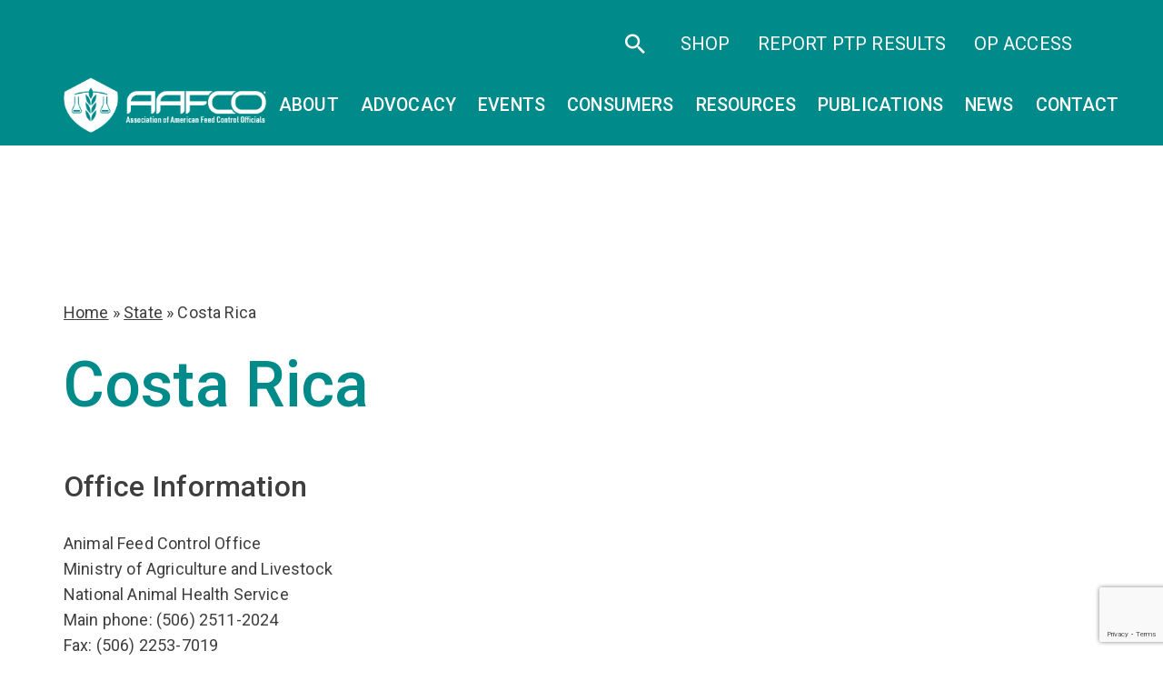

--- FILE ---
content_type: text/html; charset=UTF-8
request_url: https://www.aafco.org/regulatory/state-information/costa-rica/
body_size: 17257
content:
<!doctype html>
<html dir="ltr" lang="en-US">
  <head>
  <meta charset="utf-8">
  <meta http-equiv="X-UA-Compatible" content="IE=edge">
  <meta name="viewport" content="width=device-width, maximum-scale=5, initial-scale=1, viewport-fit=cover" />
  <link rel="icon" href="https://www.aafco.org/wp-content/uploads/2023/01/logo-favicon.png" type="image/x-icon">
  <link rel="apple-touch-icon" sizes="180x180" href="">
  <meta name="apple-mobile-web-app-capable" content="yes">
  <meta name="apple-touch-fullscreen" content="yes">
  <meta name="mobile-web-app-capable" content="yes">
  <meta name="apple-mobile-web-app-status-bar-style" content="black">
    <link href="https://fonts.googleapis.com" rel="dns-prefetch" crossorigin />
    <link href="https://cdnjs.cloudflare.com" rel="dns-prefetch" crossorigin />
    <link href="https://fonts.googleapis.com" rel="preconnect" crossorigin />
    <link href="https://cdnjs.cloudflare.com" rel="preconnect" crossorigin />
  <!-- <link rel="preload" href='styles/app.css' as="style"> -->
  <script src="https://www.aafco.org/wp-content/themes/aafco/assets/js/jquery.min.js"></script>

  <meta name='robots' content='index, follow, max-image-preview:large, max-snippet:-1, max-video-preview:-1' />

	<!-- This site is optimized with the Yoast SEO plugin v26.6 - https://yoast.com/wordpress/plugins/seo/ -->
	<title>Costa Rica | AAFCO</title>
	<link rel="canonical" href="https://www.aafco.org/regulatory/state-information/costa-rica/" />
	<meta property="og:locale" content="en_US" />
	<meta property="og:type" content="article" />
	<meta property="og:title" content="Costa Rica - AAFCO" />
	<meta property="og:description" content="  Office Information Animal Feed Control Office Ministry of Agriculture and Livestock National Animal Health Service Main phone: (506) 2511-2024 Fax: (506) 2253-7019 Website: www.senasa.go.cr Address San José, Montes de Oca, Sabanilla 11502, 200 E y 50 S de la UNED Costa Rica  " />
	<meta property="og:url" content="https://www.aafco.org/regulatory/state-information/costa-rica/" />
	<meta property="og:site_name" content="AAFCO" />
	<meta property="article:modified_time" content="2023-02-07T17:12:42+00:00" />
	<meta name="twitter:card" content="summary_large_image" />
	<meta name="twitter:label1" content="Est. reading time" />
	<meta name="twitter:data1" content="1 minute" />
	<script type="application/ld+json" class="yoast-schema-graph">{"@context":"https://schema.org","@graph":[{"@type":"WebPage","@id":"https://www.aafco.org/regulatory/state-information/costa-rica/","url":"https://www.aafco.org/regulatory/state-information/costa-rica/","name":"Costa Rica - AAFCO","isPartOf":{"@id":"https://www.aafco.org/#website"},"datePublished":"2023-01-14T15:53:24+00:00","dateModified":"2023-02-07T17:12:42+00:00","breadcrumb":{"@id":"https://www.aafco.org/regulatory/state-information/costa-rica/#breadcrumb"},"inLanguage":"en-US","potentialAction":[{"@type":"ReadAction","target":["https://www.aafco.org/regulatory/state-information/costa-rica/"]}]},{"@type":"BreadcrumbList","@id":"https://www.aafco.org/regulatory/state-information/costa-rica/#breadcrumb","itemListElement":[{"@type":"ListItem","position":1,"name":"Home","item":"https://www.aafco.org/"},{"@type":"ListItem","position":2,"name":"State","item":"https://www.aafco.org/state/state-information/"},{"@type":"ListItem","position":3,"name":"Costa Rica"}]},{"@type":"WebSite","@id":"https://www.aafco.org/#website","url":"https://www.aafco.org/","name":"AAFCO","description":"","potentialAction":[{"@type":"SearchAction","target":{"@type":"EntryPoint","urlTemplate":"https://www.aafco.org/?s={search_term_string}"},"query-input":{"@type":"PropertyValueSpecification","valueRequired":true,"valueName":"search_term_string"}}],"inLanguage":"en-US"}]}</script>
	<!-- / Yoast SEO plugin. -->


<style id='wp-img-auto-sizes-contain-inline-css' type='text/css'>
img:is([sizes=auto i],[sizes^="auto," i]){contain-intrinsic-size:3000px 1500px}
/*# sourceURL=wp-img-auto-sizes-contain-inline-css */
</style>
<style id='font-awesome-svg-styles-default-inline-css' type='text/css'>
.svg-inline--fa {
  display: inline-block;
  height: 1em;
  overflow: visible;
  vertical-align: -.125em;
}
/*# sourceURL=font-awesome-svg-styles-default-inline-css */
</style>
<link rel='stylesheet' id='font-awesome-svg-styles-css' href='https://www.aafco.org/wp-content/uploads/font-awesome/v6.7.2/css/svg-with-js.css' type='text/css' media='all' />
<style id='font-awesome-svg-styles-inline-css' type='text/css'>
   .wp-block-font-awesome-icon svg::before,
   .wp-rich-text-font-awesome-icon svg::before {content: unset;}
/*# sourceURL=font-awesome-svg-styles-inline-css */
</style>
<link rel='stylesheet' id='contact-form-7-css' href='https://www.aafco.org/wp-content/plugins/contact-form-7/includes/css/styles.css?ver=6.1.4' type='text/css' media='all' />
<link rel='stylesheet' id='wp-job-manager-job-listings-css' href='https://www.aafco.org/wp-content/plugins/wp-job-manager/assets/dist/css/job-listings.css?ver=598383a28ac5f9f156e4' type='text/css' media='all' />
<link rel='stylesheet' id='font-awesome-official-css' href='https://use.fontawesome.com/releases/v6.7.2/css/all.css' type='text/css' media='all' integrity="sha384-nRgPTkuX86pH8yjPJUAFuASXQSSl2/bBUiNV47vSYpKFxHJhbcrGnmlYpYJMeD7a" crossorigin="anonymous" />
<style id='posts-table-pro-head-inline-css' type='text/css'>
table.posts-data-table { visibility: hidden; }
/*# sourceURL=posts-table-pro-head-inline-css */
</style>
<link rel='stylesheet' id='font-awesome-official-v4shim-css' href='https://use.fontawesome.com/releases/v6.7.2/css/v4-shims.css' type='text/css' media='all' integrity="sha384-npPMK6zwqNmU3qyCCxEcWJkLBNYxEFM1nGgSoAWuCCXqVVz0cvwKEMfyTNkOxM2N" crossorigin="anonymous" />
<script type="text/javascript" src="https://www.aafco.org/wp-includes/js/jquery/jquery.min.js?ver=3.7.1" id="jquery-core-js"></script>
<script type="text/javascript" src="https://www.aafco.org/wp-includes/js/jquery/jquery-migrate.min.js?ver=3.4.1" id="jquery-migrate-js"></script>
<meta name="generator" content="Site Kit by Google 1.170.0" />			<link rel="preload" href="https://www.aafco.org/wp-content/plugins/wordpress-popup/assets/hustle-ui/fonts/hustle-icons-font.woff2" as="font" type="font/woff2" crossorigin>
		<!-- SEO meta tags powered by SmartCrawl https://wpmudev.com/project/smartcrawl-wordpress-seo/ -->
<link rel="canonical" href="https://www.aafco.org/regulatory/state-information/costa-rica/" />
<meta name="description" content="  Office Information Animal Feed Control Office Ministry of Agriculture and Livestock National Animal Health Service Main phone: (506) 2511-2024 Fax: (506)  ..." />
<script type="application/ld+json">{"@context":"https:\/\/schema.org","@graph":[{"@type":"Organization","@id":"https:\/\/www.aafco.org\/#schema-publishing-organization","url":"https:\/\/www.aafco.org","name":"AAFCO"},{"@type":"WebSite","@id":"https:\/\/www.aafco.org\/#schema-website","url":"https:\/\/www.aafco.org","name":"AAFCO","encoding":"UTF-8","potentialAction":{"@type":"SearchAction","target":"https:\/\/www.aafco.org\/search\/{search_term_string}\/","query-input":"required name=search_term_string"}},{"@type":"BreadcrumbList","@id":"https:\/\/www.aafco.org\/regulatory\/state-information\/costa-rica?name=cr&post_type=state&state=cr&do_not_redirect=1\/#breadcrumb","itemListElement":[{"@type":"ListItem","position":1,"name":"Home","item":"https:\/\/www.aafco.org"},{"@type":"ListItem","position":2,"name":"Costa Rica"}]},{"@type":"Person","@id":"https:\/\/www.aafco.org\/author\/admin\/#schema-author","name":"admin","url":"https:\/\/www.aafco.org\/author\/admin\/"},{"@type":"WebPage","@id":"https:\/\/www.aafco.org\/regulatory\/state-information\/costa-rica\/#schema-webpage","isPartOf":{"@id":"https:\/\/www.aafco.org\/#schema-website"},"publisher":{"@id":"https:\/\/www.aafco.org\/#schema-publishing-organization"},"url":"https:\/\/www.aafco.org\/regulatory\/state-information\/costa-rica\/"},{"@type":"Article","mainEntityOfPage":{"@id":"https:\/\/www.aafco.org\/regulatory\/state-information\/costa-rica\/#schema-webpage"},"author":{"@id":"https:\/\/www.aafco.org\/author\/admin\/#schema-author"},"publisher":{"@id":"https:\/\/www.aafco.org\/#schema-publishing-organization"},"dateModified":"2023-02-07T10:12:42","datePublished":"2023-01-14T15:53:24","headline":"Costa Rica | AAFCO","description":"\u00a0 Office Information Animal Feed Control Office Ministry of Agriculture and Livestock National Animal Health Service Main phone: (506) 2511-2024 Fax: (506)  ...","name":"Costa Rica"}]}</script>
<meta property="og:type" content="article" />
<meta property="og:url" content="https://www.aafco.org/regulatory/state-information/costa-rica/" />
<meta property="og:title" content="Costa Rica | AAFCO" />
<meta property="og:description" content="  Office Information Animal Feed Control Office Ministry of Agriculture and Livestock National Animal Health Service Main phone: (506) 2511-2024 Fax: (506) ..." />
<meta property="article:published_time" content="2023-01-14T15:53:24" />
<meta property="article:author" content="admin" />
<meta name="twitter:card" content="summary" />
<meta name="twitter:title" content="Costa Rica | AAFCO" />
<meta name="twitter:description" content="  Office Information Animal Feed Control Office Ministry of Agriculture and Livestock National Animal Health Service Main phone: (506) 2511-2024 Fax: (506) ..." />
<!-- /SEO -->
		<style type="text/css" id="wp-custom-css">
			.custom-btn-container {
    display: flex;
    flex-direction: row;
    flex-wrap: wrap;
    justify-content: center;
    align-items: flex-start;
    padding: 20px 0 40px 0;
}

.custom-btn-container a.custom-btn {
    padding: 30px;
    background-color: #f1f1f1;
    margin: 8px;
    border-radius: 12px;
    text-decoration: none;
    width: 100%;
    max-width: 470px;
}

.custom-btn-container a.custom-btn:hover {
    background-color: #dddddd;
}

.custom-btn-container a.custom-btn b.heading {
    font-size: 24px;
    color: #5e5e5e;
}
body.term-free-manuals #header {
	background-color: #008a89;
}
body.term-free-manuals #main-content {
	margin-top: 200px;
}		</style>
		
    <link rel="preload" href="https://www.aafco.org/wp-content/themes/aafco/assets/styles/app.css" as="style" />
    <link media="screen and (max-width: 1px)" onload="if(media!='screen')media='screen'"
  href="https://fonts.googleapis.com/css2?family=Roboto:wght@300;400;500;700&display=swap"
  rel="stylesheet" />
  <link rel="stylesheet" href="https://use.typekit.net/zqt5zfx.css">
<link rel="stylesheet" media="screen" href="https://www.aafco.org/wp-content/themes/aafco/assets/styles/app.css" />
  <script type="text/javascript">
    (function(c,l,a,r,i,t,y){
        c[a]=c[a]||function(){(c[a].q=c[a].q||[]).push(arguments)};
        t=l.createElement(r);t.async=1;t.src="https://www.clarity.ms/tag/"+i;
        y=l.getElementsByTagName(r)[0];y.parentNode.insertBefore(t,y);
    })(window, document, "clarity", "script", "8z4r51e0an");
</script>

<!-- Google Tag Manager -->
<script>(function(w,d,s,l,i){w[l]=w[l]||[];w[l].push({'gtm.start':
new Date().getTime(),event:'gtm.js'});var f=d.getElementsByTagName(s)[0],
j=d.createElement(s),dl=l!='dataLayer'?'&l='+l:'';j.async=true;j.src=
'https://www.googletagmanager.com/gtm.js?id='+i+dl;f.parentNode.insertBefore(j,f);
})(window,document,'script','dataLayer','GTM-P7B23FB');</script>
<!-- End Google Tag Manager -->
</head>
  <body class="wp-singular state-template-default single single-state postid-522 wp-theme-aafcoresources costa-rica has-animation no-banner aafco app-data index-data singular-data single-data single-state-data single-state-cr-data">
  <!-- Google Tag Manager (noscript) -->
<noscript><iframe src="https://www.googletagmanager.com/ns.html?id=GTM-P7B23FB"
height="0" width="0" style="display:none;visibility:hidden"></iframe></noscript>
<!-- End Google Tag Manager (noscript) -->
<style>
@media (min-width: 1025px) {
    .main-menu-ul > li > a {
        padding-left: 10px;
        padding-right: 10px;
        font-size: 1.025rem;
    }
}

@media (min-width: 1200px) {
    .main-menu-ul > li > a {
        padding-left: 12px;
        padding-right: 12px;
        font-size: 1.225rem;
    }
}

@media (min-width: 1440px) {
    .main-menu-ul > li > a {
        padding-left: 22px;
        padding-right: 22px;
    }
}
</style>
  <!-- BEGIN LOADDING -->
<div id="loadding-page" class="module loadding-page fixed hidden inset-0 z-9999 bg-blue-100">
  <div class="loader fixed transform-center-middle z-9999">
      <div class="spinner w-25 h-25 mx-auto relative">
          <div class="donut absolute inset-0 w-full h-full rounded-full"></div>
      </div>
  </div>
</div>
<!-- END LOADDING -->        <header id="header" class="module header fixed z-50 w-full lg:py-0" data-module="header">
  <a href="#main-content" class="skip-link text-center opacity-0 absolute mx-auto table left-0 right-0 pointer-events-none"><span>Skip to main
      content</span></a>
  <div class="search-header bg-white py-5 absolute h-full z-2 w-full ">
    <div class="container relative h-full flex items-center pt-10">
      <a href="javascript:;" class="close-search no-underline text-4xl absolute z-2 top-10 right-0"><span class="icomoon icon-close "></span></a>

      <form action="https://www.aafco.org" class="w-full">
        <div class="relative">
          <button class="text-4xl absolute right-0 top-2"><span class="icomoon icon-search"></span></button>
          <input type="search" class="form-control" placeholder="Search" name="s">
        </div>
      </form>
    </div>
  </div>
  <div class="header-top bg-primary-100 text-white pt-5 pb-3">
    <div class="container  ">
      <ul class="menu-ul-top list-none p-0 m-0 flex items-center justify-center text-lg">
        <li class="m-0 text-xl leading-none "><a href="javascript:;" class="js-open-search"><span class="icomoon icon-search"></span></a></li>
        <li class="m-0"><a target="_blank" href="https://shop.aafco.org/"> SHOP</a></li><li class="m-0"><a target="_blank" href="https://pt-drw.aafco.org/application/"> Report PTP Results</a></li><li class="m-0"><a target="_blank" href="https://aafco.mocaworks.com/"> OP Access</a></li><li class="m-0"><a target="" href=""> </a></li>      </ul>
    </div>
  </div>
  <div class="container navbar navbar-expand-lg lg:flex mx-auto items-center justify-between">

    <div class="header-mobile row items-center justify-between flex-wrap py-14 lg:py-0">
      <div class="col col-9 col-lg-12">
        <a id="header-logo" class="navbar-brand header-logo w-full" href="https://www.aafco.org">
          <img src="https://www.aafco.org/wp-content/themes/aafco/assets/images/logo.png" alt="header logo" />
        </a>
      </div>
      <div class="col col-3 text-right lg:hidden  ">
        <button class="border-0 hamburger-menu" type="button" data-toggle="collapse" data-target="#main-menu" aria-controls="main-menu" aria-expanded="false">
          <span class="icon-bar"></span>
          <span class="icon-bar"></span>
          <span class="icon-bar"></span>
          <span class="icomoon icon-close hidden"></span>
          <span class="sr-only">Open Menu</span>
        </button>
      </div>
    </div>
    <nav class="navbar-collapse main-menu  -mx-15 lg:py-0 lg:mx-0 px-15 lg:px-0 relative lg:static" id="main-menu" data-module="menu">
      <ul id="menu-main-menu" class="main-menu-ul navbar-nav ml-auto lg:flex list-none pl-0 mb-0 pt-10 lg:pt-0 mt-28 lg:mt-0"><li id="menu-item-650" class="menu-item menu-item-type-custom menu-item-object-custom menu-item-has-children menu-item-650"><a href="#">About</a><div class="menu-description">
                <p>AAFCO is a non-profit organization that sets standards for both animal feeds and pet foods in the United States.</p>
            </div>
<ul class="sub-menu">
	<li id="menu-item-612" class="menu-item menu-item-type-post_type menu-item-object-page menu-item-612"><a href="https://www.aafco.org/about/">About AAFCO</a></li>
	<li id="menu-item-610" class="menu-item menu-item-type-post_type menu-item-object-page menu-item-610"><a href="https://www.aafco.org/about/leadership-board-of-directors/">Leadership</a></li>
	<li id="menu-item-470" class="menu-item menu-item-type-post_type menu-item-object-page menu-item-has-children menu-item-470"><a href="https://www.aafco.org/about/committees/">Committees</a>
	<ul class="sub-menu">
		<li id="menu-item-20992" class="menu-item menu-item-type-post_type menu-item-object-page menu-item-20992"><a href="https://www.aafco.org/about/committees/animal-feed-committee/">Animal Feed</a></li>
		<li id="menu-item-613" class="menu-item menu-item-type-post_type menu-item-object-page menu-item-613"><a href="https://www.aafco.org/about/committees/current-issues-and-outreach/">Current Issues &#038; Outreach</a></li>
		<li id="menu-item-614" class="menu-item menu-item-type-post_type menu-item-object-page menu-item-614"><a href="https://www.aafco.org/about/committees/education-and-training/">Education &#038; Training</a></li>
		<li id="menu-item-615" class="menu-item menu-item-type-post_type menu-item-object-page menu-item-615"><a href="https://www.aafco.org/about/committees/enforcement-issues/">Enforcement Issues</a></li>
		<li id="menu-item-618" class="menu-item menu-item-type-post_type menu-item-object-page menu-item-618"><a href="https://www.aafco.org/about/committees/finance/">Finance</a></li>
		<li id="menu-item-619" class="menu-item menu-item-type-post_type menu-item-object-page menu-item-619"><a href="https://www.aafco.org/about/committees/ingredient-definitions/">Ingredient Definitions</a></li>
		<li id="menu-item-620" class="menu-item menu-item-type-post_type menu-item-object-page menu-item-620"><a href="https://www.aafco.org/about/committees/inspection-and-sampling/">Inspection &#038; Sampling</a></li>
		<li id="menu-item-621" class="menu-item menu-item-type-post_type menu-item-object-page menu-item-621"><a href="https://www.aafco.org/about/committees/laboratory-methods-and-services/">Laboratory Methods &#038; Services</a></li>
		<li id="menu-item-622" class="menu-item menu-item-type-post_type menu-item-object-page menu-item-622"><a href="https://www.aafco.org/about/committees/model-bills-and-regulations/">Model Bills &#038; Regulations</a></li>
		<li id="menu-item-623" class="menu-item menu-item-type-post_type menu-item-object-page menu-item-623"><a href="https://www.aafco.org/about/committees/necrology-and-life-membership/">Necrology &#038; Life Membership</a></li>
		<li id="menu-item-624" class="menu-item menu-item-type-post_type menu-item-object-page menu-item-624"><a href="https://www.aafco.org/about/committees/nominating/">Nominating</a></li>
		<li id="menu-item-873" class="menu-item menu-item-type-post_type menu-item-object-page menu-item-873"><a href="https://www.aafco.org/about/committees/pet-food/">Pet Food</a></li>
		<li id="menu-item-625" class="menu-item menu-item-type-post_type menu-item-object-page menu-item-625"><a href="https://www.aafco.org/about/committees/proficiency-testing-program/">Proficiency Testing Program</a></li>
		<li id="menu-item-1164" class="menu-item menu-item-type-post_type menu-item-object-page menu-item-1164"><a href="https://www.aafco.org/about/committees/strategic-affairs/">Strategic Affairs</a></li>
		<li id="menu-item-1165" class="menu-item menu-item-type-post_type menu-item-object-page menu-item-1165"><a href="https://www.aafco.org/about/committees/technology-committee/">Technology</a></li>
		<li id="menu-item-17677" class="menu-item menu-item-type-post_type menu-item-object-page menu-item-17677"><a href="https://www.aafco.org/about/committees/committee-archive/">Committee Archive</a></li>
	</ul>
</li>
	<li id="menu-item-611" class="menu-item menu-item-type-post_type menu-item-object-page menu-item-611"><a href="https://www.aafco.org/about/membership/">Membership</a></li>
	<li id="menu-item-609" class="menu-item menu-item-type-post_type menu-item-object-page menu-item-609"><a href="https://www.aafco.org/about/job-opportunities/">Job Opportunities</a></li>
	<li id="menu-item-608" class="menu-item menu-item-type-post_type menu-item-object-page menu-item-608"><a href="https://www.aafco.org/about/glossary-of-terms/">Glossary of Terms</a></li>
	<li id="menu-item-9811" class="menu-item menu-item-type-post_type menu-item-object-page menu-item-9811"><a href="https://www.aafco.org/events/association-business-meeting-minutes/">Association Business Meeting Minutes</a></li>
	<li id="menu-item-10381" class="menu-item menu-item-type-post_type menu-item-object-page menu-item-10381"><a href="https://www.aafco.org/about/resolutions/">Resolutions</a></li>
</ul>
</li>
<li id="menu-item-20290" class="menu-item menu-item-type-post_type menu-item-object-page menu-item-20290"><a href="https://www.aafco.org/advocating-to-keep-animal-food-safe/">Advocacy</a></li>
<li id="menu-item-16912" class="menu-item menu-item-type-custom menu-item-object-custom menu-item-has-children menu-item-16912"><a href="#">Events</a>
<ul class="sub-menu">
	<li id="menu-item-18570" class="menu-item menu-item-type-post_type menu-item-object-page menu-item-18570"><a href="https://www.aafco.org/events/">All Events</a></li>
	<li id="menu-item-16904" class="menu-item menu-item-type-custom menu-item-object-custom menu-item-16904"><a href="https://www.aafco.org/events/meetings/annual/2026-annual-meeting/">Annual Meeting</a></li>
	<li id="menu-item-16905" class="menu-item menu-item-type-custom menu-item-object-custom menu-item-16905"><a href="https://www.aafco.org/events/meetings/mid-year/2026-midyear-meeting/">Midyear Meeting</a></li>
	<li id="menu-item-16909" class="menu-item menu-item-type-custom menu-item-object-custom menu-item-16909"><a href="https://www.aafco.org/events/seminars-and-workshops/feed-administrators-seminars/60th-annual-feed-administrators-seminar/">Feed Administrator&#8217;s Seminar</a></li>
	<li id="menu-item-16908" class="menu-item menu-item-type-custom menu-item-object-custom menu-item-16908"><a href="https://www.aafco.org/events/seminars-and-workshops/basic-inspector-training-seminars/2025-basic-inspector-training-seminar/">Basic Inspector Training Seminar</a></li>
	<li id="menu-item-16907" class="menu-item menu-item-type-custom menu-item-object-custom menu-item-16907"><a href="https://www.aafco.org/events/seminars-and-workshops/advanced-inspector-training-seminars/2025-advanced-inspector-training-seminar/">Advanced Inspector Training Seminar</a></li>
	<li id="menu-item-16911" class="menu-item menu-item-type-custom menu-item-object-custom menu-item-16911"><a href="https://www.aafco.org/events/seminars-and-workshops/other-workshops-and-trainings/">Other Workshops</a></li>
	<li id="menu-item-21655" class="menu-item menu-item-type-post_type menu-item-object-page menu-item-21655"><a href="https://www.aafco.org/events/scholarship-application/">Scholarship Application</a></li>
	<li id="menu-item-16910" class="menu-item menu-item-type-custom menu-item-object-custom menu-item-16910"><a href="https://www.aafco.org/events/previous-meetings/">Past Events</a></li>
</ul>
</li>
<li id="menu-item-649" class="menu-item menu-item-type-custom menu-item-object-custom menu-item-has-children menu-item-649"><a href="#">Consumers</a><div class="menu-description">
                <p>Feed regulatory information for livestock production farmers and ranchers, pet owners, veterinarians and other animal professionals.</p>
            </div>
<ul class="sub-menu">
	<li id="menu-item-628" class="menu-item menu-item-type-post_type menu-item-object-page menu-item-628"><a href="https://www.aafco.org/consumers/livestock-and-pet-owners/">Livestock &#038; Pet Owners</a></li>
	<li id="menu-item-630" class="menu-item menu-item-type-post_type menu-item-object-page menu-item-has-children menu-item-630"><a href="https://www.aafco.org/consumers/understanding-pet-food/">Understanding Pet Food</a>
	<ul class="sub-menu">
		<li id="menu-item-4676" class="menu-item menu-item-type-post_type menu-item-object-page menu-item-4676"><a href="https://www.aafco.org/consumers/understanding-pet-food/">Understanding Pet Food</a></li>
		<li id="menu-item-664" class="menu-item menu-item-type-post_type menu-item-object-page menu-item-664"><a href="https://www.aafco.org/consumers/understanding-pet-food/reading-labels/">Reading Labels</a></li>
		<li id="menu-item-665" class="menu-item menu-item-type-post_type menu-item-object-page menu-item-665"><a href="https://www.aafco.org/consumers/understanding-pet-food/safe-pet-food/">Safe Pet Food</a></li>
		<li id="menu-item-667" class="menu-item menu-item-type-post_type menu-item-object-page menu-item-667"><a href="https://www.aafco.org/consumers/understanding-pet-food/whats-in-the-ingredients-list/">What’s in the Ingredients List?</a></li>
		<li id="menu-item-660" class="menu-item menu-item-type-post_type menu-item-object-page menu-item-660"><a href="https://www.aafco.org/consumers/understanding-pet-food/ingredient-standards/">Ingredient Standards</a></li>
		<li id="menu-item-657" class="menu-item menu-item-type-post_type menu-item-object-page menu-item-657"><a href="https://www.aafco.org/consumers/understanding-pet-food/byproducts/">Byproducts</a></li>
		<li id="menu-item-662" class="menu-item menu-item-type-post_type menu-item-object-page menu-item-662"><a href="https://www.aafco.org/consumers/understanding-pet-food/organic/">Organic</a></li>
		<li id="menu-item-661" class="menu-item menu-item-type-post_type menu-item-object-page menu-item-661"><a href="https://www.aafco.org/consumers/understanding-pet-food/natural/">Natural</a></li>
		<li id="menu-item-658" class="menu-item menu-item-type-post_type menu-item-object-page menu-item-658"><a href="https://www.aafco.org/consumers/understanding-pet-food/calories/">Calories</a></li>
		<li id="menu-item-669" class="menu-item menu-item-type-post_type menu-item-object-page menu-item-669"><a href="https://www.aafco.org/consumers/understanding-pet-food/treats-and-chews/">Treats and Chews</a></li>
		<li id="menu-item-670" class="menu-item menu-item-type-post_type menu-item-object-page menu-item-670"><a href="https://www.aafco.org/consumers/understanding-pet-food/supplements/">Supplements</a></li>
		<li id="menu-item-668" class="menu-item menu-item-type-post_type menu-item-object-page menu-item-668"><a href="https://www.aafco.org/consumers/understanding-pet-food/when-things-go-wrong/">When Things Go Wrong</a></li>
		<li id="menu-item-671" class="menu-item menu-item-type-post_type menu-item-object-page menu-item-671"><a href="https://www.aafco.org/consumers/understanding-pet-food/selecting-the-right-pet-food/">Selecting the Right Pet Food</a></li>
		<li id="menu-item-1819" class="menu-item menu-item-type-post_type menu-item-object-page menu-item-1819"><a href="https://www.aafco.org/consumers/understanding-pet-food/frequently-asked-questions/">Frequently Asked Questions</a></li>
	</ul>
</li>
	<li id="menu-item-627" class="menu-item menu-item-type-post_type menu-item-object-page menu-item-627"><a href="https://www.aafco.org/consumers/if-your-pet-is-sick/">If Your Pet is Sick</a></li>
	<li id="menu-item-626" class="menu-item menu-item-type-post_type menu-item-object-page menu-item-626"><a href="https://www.aafco.org/consumers/file-a-complaint/">File a Complaint</a></li>
</ul>
</li>
<li id="menu-item-729" class="menu-item menu-item-type-custom menu-item-object-custom menu-item-has-children menu-item-729"><a href="#">Resources</a>
<ul class="sub-menu">
	<li id="menu-item-717" class="menu-item menu-item-type-post_type menu-item-object-page menu-item-has-children menu-item-717"><a href="https://www.aafco.org/resources/regulatory/">For Regulators</a>
	<ul class="sub-menu">
		<li id="menu-item-4677" class="menu-item menu-item-type-post_type menu-item-object-page menu-item-4677"><a href="https://www.aafco.org/resources/regulatory/">Regulatory Overview</a></li>
		<li id="menu-item-771" class="menu-item menu-item-type-post_type menu-item-object-page menu-item-771"><a href="https://www.aafco.org/resources/regulatory/fda-resources/">FDA Resources</a></li>
		<li id="menu-item-726" class="menu-item menu-item-type-post_type menu-item-object-page menu-item-726"><a href="https://www.aafco.org/resources/regulatory/online-database-of-ingredients/">Online Database of Ingredients</a></li>
		<li id="menu-item-727" class="menu-item menu-item-type-post_type menu-item-object-page menu-item-727"><a href="https://www.aafco.org/resources/regulatory/trainings/">Trainings</a></li>
		<li id="menu-item-728" class="menu-item menu-item-type-post_type menu-item-object-page menu-item-728"><a href="https://www.aafco.org/resources/regulatory/feed-ingredient-questions/">Feed Ingredient Questions</a></li>
		<li id="menu-item-17080" class="menu-item menu-item-type-post_type menu-item-object-page menu-item-17080"><a href="https://www.aafco.org/resources/regulatory/technical-assistance-network-tan/">Technical Assistance Network (TAN)</a></li>
		<li id="menu-item-17987" class="menu-item menu-item-type-custom menu-item-object-custom menu-item-17987"><a href="https://assets.aafco.org/">Member Toolkit</a></li>
	</ul>
</li>
	<li id="menu-item-742" class="menu-item menu-item-type-post_type menu-item-object-page menu-item-has-children menu-item-742"><a href="https://www.aafco.org/resources/industry/">For Industry</a>
	<ul class="sub-menu">
		<li id="menu-item-2110" class="menu-item menu-item-type-post_type menu-item-object-page menu-item-2110"><a href="https://www.aafco.org/resources/regulatory/trainings/">Trainings</a></li>
		<li id="menu-item-17079" class="menu-item menu-item-type-post_type menu-item-object-page menu-item-17079"><a href="https://www.aafco.org/resources/industry/technical-assistance-network-tan/">Technical Assistance Network (TAN)</a></li>
		<li id="menu-item-17980" class="menu-item menu-item-type-custom menu-item-object-custom menu-item-17980"><a href="https://aafco.k-state.edu/sris-home">Ingredient Submissions (SRIS)</a></li>
		<li id="menu-item-20030" class="menu-item menu-item-type-custom menu-item-object-custom menu-item-20030"><a href="/resources/industry/advisor-nomination-form/">Advisor Nomination Form</a></li>
	</ul>
</li>
	<li id="menu-item-719" class="menu-item menu-item-type-post_type menu-item-object-page menu-item-has-children menu-item-719"><a href="https://www.aafco.org/resources/startups/">For Startups</a>
	<ul class="sub-menu">
		<li id="menu-item-4679" class="menu-item menu-item-type-post_type menu-item-object-page menu-item-4679"><a href="https://www.aafco.org/resources/startups/">Starting a Pet Food Business</a></li>
		<li id="menu-item-725" class="menu-item menu-item-type-post_type menu-item-object-page menu-item-725"><a href="https://www.aafco.org/resources/startups/starting-a-pet-food-business/">Frequently Asked Questions</a></li>
		<li id="menu-item-723" class="menu-item menu-item-type-post_type menu-item-object-page menu-item-723"><a href="https://www.aafco.org/resources/startups/registration-licensing/">Registration &#038; Licensing</a></li>
		<li id="menu-item-740" class="menu-item menu-item-type-post_type menu-item-object-page menu-item-740"><a href="https://www.aafco.org/resources/startups/definition-of-food-drugs/">Definition of Food &#038; Drugs</a></li>
		<li id="menu-item-739" class="menu-item menu-item-type-post_type menu-item-object-page menu-item-739"><a href="https://www.aafco.org/resources/startups/ingredients-making-pet-food/">Ingredients</a></li>
		<li id="menu-item-741" class="menu-item menu-item-type-post_type menu-item-object-page menu-item-741"><a href="https://www.aafco.org/resources/startups/internet-farmers-market/">Internet/Farmer’s Market</a></li>
		<li id="menu-item-738" class="menu-item menu-item-type-post_type menu-item-object-page menu-item-738"><a href="https://www.aafco.org/resources/startups/product-handling-safety/">Product Handling Safety</a></li>
		<li id="menu-item-737" class="menu-item menu-item-type-post_type menu-item-object-page menu-item-737"><a href="https://www.aafco.org/resources/startups/labeling-labeling-requirements/">Labeling</a></li>
		<li id="menu-item-736" class="menu-item menu-item-type-post_type menu-item-object-page menu-item-736"><a href="https://www.aafco.org/resources/startups/marketing-romance-claims/">Marketing &#038; “Romance” Claims</a></li>
		<li id="menu-item-735" class="menu-item menu-item-type-post_type menu-item-object-page menu-item-735"><a href="https://www.aafco.org/resources/startups/organic/">Organic</a></li>
		<li id="menu-item-734" class="menu-item menu-item-type-post_type menu-item-object-page menu-item-734"><a href="https://www.aafco.org/resources/startups/nutritional-labeling/">Nutritional Labeling</a></li>
		<li id="menu-item-733" class="menu-item menu-item-type-post_type menu-item-object-page menu-item-733"><a href="https://www.aafco.org/resources/startups/calorie-content/">Calorie Content</a></li>
		<li id="menu-item-732" class="menu-item menu-item-type-post_type menu-item-object-page menu-item-732"><a href="https://www.aafco.org/resources/startups/laboratories-analysis/">Laboratories &#038; Analysis</a></li>
		<li id="menu-item-724" class="menu-item menu-item-type-post_type menu-item-object-page menu-item-724"><a href="https://www.aafco.org/resources/startups/rfr-reportable-food-registry/">Reportable Food Registry</a></li>
		<li id="menu-item-722" class="menu-item menu-item-type-post_type menu-item-object-page menu-item-722"><a href="https://www.aafco.org/resources/startups/registering-as-a-food-facility/">Registering as a Food Facility</a></li>
		<li id="menu-item-721" class="menu-item menu-item-type-post_type menu-item-object-page menu-item-721"><a href="https://www.aafco.org/resources/startups/product-handling-safety/">Product Handling Safety</a></li>
		<li id="menu-item-2534" class="menu-item menu-item-type-post_type menu-item-object-page menu-item-2534"><a href="https://www.aafco.org/resources/startups/resources/">Resources</a></li>
	</ul>
</li>
	<li id="menu-item-776" class="menu-item menu-item-type-post_type menu-item-object-page menu-item-has-children menu-item-776"><a href="https://www.aafco.org/resources/laboratory/">For Laboratory &#038; Proficiency Testing</a>
	<ul class="sub-menu">
		<li id="menu-item-775" class="menu-item menu-item-type-post_type menu-item-object-page menu-item-775"><a href="https://www.aafco.org/resources/laboratory/laboratory-methods-services/">Laboratory Methods &#038; Services</a></li>
		<li id="menu-item-773" class="menu-item menu-item-type-post_type menu-item-object-page menu-item-773"><a href="https://www.aafco.org/resources/laboratory/proficiency-testing-programs/">Proficiency Testing Program</a></li>
		<li id="menu-item-20031" class="menu-item menu-item-type-custom menu-item-object-custom menu-item-20031"><a href="/resources/laboratory/laboratory-training-request-form/">Laboratory Training Request Form</a></li>
	</ul>
</li>
	<li id="menu-item-778" class="menu-item menu-item-type-post_type menu-item-object-page menu-item-778"><a href="https://www.aafco.org/resources/publications/">Publications</a></li>
	<li id="menu-item-4986" class="menu-item menu-item-type-post_type menu-item-object-page menu-item-4986"><a href="https://www.aafco.org/state-information/">Find A Feed Control Official</a></li>
	<li id="menu-item-9417" class="menu-item menu-item-type-post_type menu-item-object-page menu-item-9417"><a href="https://www.aafco.org/resources/online-courses/">Online Courses</a></li>
	<li id="menu-item-9810" class="menu-item menu-item-type-post_type menu-item-object-page menu-item-9810"><a href="https://www.aafco.org/events/association-business-meeting-minutes/">Association Business Meeting Minutes</a></li>
</ul>
</li>
<li id="menu-item-18732" class="menu-item menu-item-type-post_type menu-item-object-page menu-item-18732"><a href="https://www.aafco.org/resources/publications/">Publications</a></li>
<li id="menu-item-215" class="menu-item menu-item-type-post_type menu-item-object-page menu-item-215"><a href="https://www.aafco.org/news/">News</a></li>
<li id="menu-item-212" class="menu-item menu-item-type-post_type menu-item-object-page menu-item-212"><a href="https://www.aafco.org/contact/">Contact</a></li>
</ul>
      <ul class="block pl-0 social lg:hidden">
                    <li class="inline-block">
            <a rel="noopener noreferrer" class="no-underline" target="_blank" href="https://www.facebook.com/Association-of-American-Feed-Control-Officials-AAFCO-106544632748827">
              <i class="icomoon icon-facebook" aria-hidden="true"></i>
              <span class="sr-only">opens in a new window facebook</span>
            </a>
          </li>
                             <li class="inline-block ">
            <a rel="noopener noreferrer" class="no-underline" target="_blank" href="https://www.linkedin.com/company/aafco/">
              <i class="icomoon icon-linkedin2" aria-hidden="true"></i>
              <span class="sr-only">opens in a new window linkedin</span>
            </a>
          </li>
                  
                </ul>
    </nav>
  </div>
</header>

    <main id="main-content" class="main-content">
                   <div class="h-100 md:h-100 lg:h-100"></div>
  <div class="md:h-50 lg:h-50"></div>
  <div class="container"><p><p id="breadcrumbs"><span><span><a href="https://www.aafco.org/">Home</a></span> » <span><a href="https://www.aafco.org/state/state-information/">State</a></span> » <span class="breadcrumb_last" aria-current="page">Costa Rica</span></span></p></p></div>

<div class="mod-new-content">
  <div class="container">
    <div class="heading last-mb-none mb-15 md:mb-22  animation anima-bottom">
              <h1 class=" text-primary-100">Costa Rica</h1>
    </div>
    <div class="row xl:-mx-21  animation anima-bottom">
      <div class="col w-full lg:w-63p xl:px-21">
        <div class="content">
          <div class="content-info">
<div id="dnn_ctr506_HtmlModule_lblContent" class="Normal"> </div>
</div>
<div class="module-sub">
<h3><span id="dnn_ctr761_dnnTITLE_titleLabel" class="SecondaryH2">Office Information</span></h3>
<div id="dnn_ctr761_ContentPane"><!-- Start_Module_761 --></p>
<div id="dnn_ctr761_ModuleContent" class="DNNModuleContent ModDNNHTMLC">
<div id="dnn_ctr761_HtmlModule_lblContent" class="Normal">
<p>Animal Feed Control Office<br />
Ministry of Agriculture and Livestock<br />
National Animal Health Service<br />
Main phone: (506) 2511-2024<br />
Fax: (506) 2253-7019<br />
Website: <a href="http://www.senasa.go.cr/">www.senasa.go.cr</a></p>
<p><strong><span style="text-decoration: underline;">Address</span></strong><br />
San José, Montes de Oca, Sabanilla<br />
11502, 200 E y 50 S de la UNED<br />
Costa Rica</p>
</div>
</div>
<p><!-- End_Module_761 --></div>
<div class="clear"> </div>
</div>
        </div>
      </div>
          </div>
  </div>
</div>
<div class="h-30 lg:h-50"></div>



      </main>
            <footer id="footer" class="module footer bg-gray-400 pt-35 lg:pb-40 pb-20 text-white test">
  <div class="container footer-top mx-auto pt-5">
    <div class="row items-center">
      <div class="col w-full lg:w-1/2 lg:order-last lg:text-right mb-13 lg:mb-0">
        <a class="navbar-brand header-logo w-full lg:ml-auto" href="index.html">
          <img src="https://www.aafco.org/wp-content/uploads/2023/01/logo.png" alt="" class="logo-white"/>
        </a>
      </div>
      <div class="col w-full text-lg lg:w-1/2">
        <div class="footer-content last-mb-none">
          <p>AAFCO Headquarters Office<br />
1800 S. Oak Street, Suite 100, Champaign, IL 61820-6974</p>

        </div>
      </div>
    </div>
    <div class="border-b-1 border-solid border-white mt-20 mb-20 lg:mb-25"></div>
    <div class="row items-center">

      <div class="col w-full text-lg lg:w-1/2  mb-24 lg:mb-0">
        <div class="footer-content last-mb-none">
          <p>Phone: <a href="tel:12173564221">217-356-4221</a> <br class="xl:hidden" /><br />
Fax: 217-398-4119<br />
Email: <a href="mailto:aafco@aafco.org">aafco@aafco.org</a></p>

        </div>
        <ul class="block pl-0 social">
                    <li class="inline-block">
            <a rel="noopener noreferrer" class="no-underline" target="_blank" href="https://www.facebook.com/Association-of-American-Feed-Control-Officials-AAFCO-106544632748827">
              <i class="icomoon icon-facebook" aria-hidden="true"></i>
              <span class="sr-only">opens in a new window facebook</span>
            </a>
          </li>
                              <li class="inline-block ">
            <a rel="noopener noreferrer" class="no-underline" target="_blank" href="https://www.linkedin.com/company/aafco/">
              <i class="icomoon icon-linkedin2" aria-hidden="true"></i>
              <span class="sr-only">opens in a new window linkedin</span>
            </a>
          </li>
                            </ul>
      </div>
      <div class="col w-full lg:w-1/2  lg:text-right last-mb-none">
        <p class="footer-copyright mb-20 md:mb-5"><a href="https://www.aafco.org/newsletter/">Subscribe to Newsletter</a><br class="md:hidden" /><br />
<a href="https://www.aafco.org/aafco-policies/">AAFCO Policies</a><br class="md:hidden" /><br />
<a href="https://www.aafco.org/terms-of-use/">Terms Of Use</a><br class="md:hidden" /><br />
<a href="https://www.aafco.org/privacy/">Privacy Statement</a></p>
<p style="font-size: smaller; padding-top: 1rem;">Copyright ©2025 Association of American Feed Control Officials<br />
Hosting, Security, and Maintenance by <a href="https://www.accuraty.com/" target="_blank" rel="noopener">Accuraty Solutions</a> ds5025</p>

      </div>
    </div>
  </div>

</footer>

<noscript id="notify">
<div id="mod-noscript" class="mod-noscript bg-black text-white fixed inset-0 z-200">
    <div class="table w-full h-full">
      <div class="table-cell align-middle text-center">
        <div class="container last-mb-none">
          <h3>To use web better, please enable Javascript.</h3>
        </div>
      </div>
    </div>
  </div>
</noscript>
    <script delay="https://www.aafco.org/wp-content/themes/aafco/assets/javascripts/app-slider.js"></script>
<script class="js-inline">
var isIE11=!!window.MSInputMethodContext&&!!document.documentMode;isIE11&&(!Array.from&&(Array.from=function(){var a=Object.prototype.toString,b=function(b){return"function"==typeof b||"[object Function]"===a.call(b)},c=function(a){var b=+a;return isNaN(b)?0:0!=b&&isFinite(b)?(0<b?1:-1)*Math.floor(Math.abs(b)):b},d=Math.pow(2,53)-1,e=function(a){var b=c(a);return Math.min(Math.max(b,0),d)};return function(a){var c=this,d=Object(a);if(null==a)throw new TypeError("Array.from requires an array-like object - not null or undefined");var f,g=1<arguments.length?arguments[1]:void 0;if("undefined"!=typeof g){if(!b(g))throw new TypeError("Array.from: when provided, the second argument must be a function");2<arguments.length&&(f=arguments[2])}for(var h,i=e(d.length),j=b(c)?Object(new c(i)):Array(i),l=0;l<i;)h=d[l],j[l]=g?"undefined"==typeof f?g(h,l):g.call(f,h,l):h,l+=1;return j.length=i,j}}()),!String.prototype.endsWith&&(String.prototype.endsWith=function(a,b){var c=this.toString();("number"!=typeof b||!isFinite(b)||Math.floor(b)!==b||b>c.length)&&(b=c.length),b-=a.length;var d=c.indexOf(a,b);return-1!==d&&d===b}));
  var tmpPrint=0;window.onload=function(){0===tmpPrint&&(tmpPrint=1,setTimeout(function(){var e=document.createElement("link");e.type="text/css",e.rel="stylesheet",e.href='https://www.aafco.org/wp-content/themes/aafco/assets/styles/print.css',e.media="print",document.getElementsByTagName("head")[0].appendChild(e)},3e3))};

  (function (e, t) { typeof module != "undefined" && module.exports ? module.exports = t() : typeof define == "function" && define.amd ? define(t) : this[e] = t() })("$script", function () { function p(e, t) { for (var n = 0, i = e.length; n < i; ++n)if (!t(e[n])) return r; return 1 } function d(e, t) { p(e, function (e) { return t(e), 1 }) } function v(e, t, n) { function g(e) { return e.call ? e() : u[e] } function y() { if (!--h) { u[o] = 1, s && s(); for (var e in f) p(e.split("|"), g) && !d(f[e], g) && (f[e] = []) } } e = e[i] ? e : [e]; var r = t && t.call, s = r ? t : n, o = r ? e.join("") : t, h = e.length; return setTimeout(function () { d(e, function t(e, n) { if (e === null) return y(); !n && !/^https?:\/\//.test(e) && c && (e = e.indexOf(".js") === -1 ? c + e + ".js" : c + e); if (l[e]) return o && (a[o] = 1), l[e] == 2 ? y() : setTimeout(function () { t(e, !0) }, 0); l[e] = 1, o && (a[o] = 1), m(e, y) }) }, 0), v } function m(n, r) { var i = e.createElement("script"), u; i.onload = i.onerror = i[o] = function () { if (i[s] && !/^c|loade/.test(i[s]) || u) return; i.onload = i[o] = null, u = 1, l[n] = 2, r() }, i.async = 1, i.src = h ? n + (n.indexOf("?") === -1 ? "?" : "&") + h : n, t.insertBefore(i, t.lastChild) } var e = document, t = e.getElementsByTagName("head")[0], n = "string", r = !1, i = "push", s = "readyState", o = "onreadystatechange", u = {}, a = {}, f = {}, l = {}, c, h; return v.get = m, v.order = function (e, t, n) { (function r(i) { i = e.shift(), e.length ? v(i, r) : v(i, t, n) })() }, v.path = function (e) { c = e }, v.urlArgs = function (e) { h = e }, v.ready = function (e, t, n) { e = e[i] ? e : [e]; var r = []; return !d(e, function (e) { u[e] || r[i](e) }) && p(e, function (e) { return u[e] }) ? t() : !function (e) { f[e] = f[e] || [], f[e][i](t), n && n(r) }(e.join("|")), v }, v.done = function (e) { v([null], e) }, v })
  ;(function(){window.whenDefined=function(a,b,c){a[b]?c():Object.defineProperty(a,b,{configurable:!0,enumerable:!0,writeable:!0,get:function(){return this["_"+b]},set:function(a){this["_"+b]=a,c()}})}}).call(this);
  // var settings = { baseurl: '/', jsPath: 'javascripts/' };
  var pathJS = "https://www.aafco.org/wp-content/themes/aafco/assets/javascripts/";
  var pathCSS = "https://www.aafco.org/wp-content/themes/aafco/assets/stylesheets/";
  var modules = [];
  var pathAsset = "https://www.aafco.org/wp-content/themes/aafco/assets/javascripts/";
  var versionJs = "app.js";
 

  var scriptApp = [pathAsset + versionJs];
  var scriptExternal = [
    "https://cdnjs.cloudflare.com/ajax/libs/jquery/3.6.0/jquery.min.js",
  ];

  if (typeof jQuery == 'undefined') {
        $script(scriptExternal, "vendor", function () {
        if($(window).scrollTop() > 0 ){
            runScripts()
          }
          const autoLoadDuration = 5; //In Seconds
      const eventList = ["keydown", "mousemove", "wheel", "touchmove", "touchstart", "touchend",'scroll'];
      const autoLoadTimeout = setTimeout(runScripts, autoLoadDuration * 1000);

      eventList.forEach(function(event) {
          window.addEventListener(event, triggerScripts, { passive: true })
      });

      function triggerScripts() {
          runScripts();
          clearTimeout(autoLoadTimeout);
          eventList.forEach(function(event) {
              window.removeEventListener(event, triggerScripts, { passive: true });
          });
      }

      function runScripts() {
          document.querySelectorAll("script[delay]").forEach(function(scriptTag) {
              scriptTag.setAttribute("src", scriptTag.getAttribute("delay"));
          });
      }
        $script(scriptApp, "myScript", function () {
          $(window).trigger("load");
        
        });
      });
    }else{
      if(jQuery('.dlp-folders-search').length){
           $script(scriptApp, "myScript", function () {
              $(window).trigger("load");
            
            });
      }else{
          $script(scriptExternal, "vendor", function () {
              if($(window).scrollTop() > 0 ){
                        runScripts()
                      }
                      const autoLoadDuration = 5; //In Seconds
                  const eventList = ["keydown", "mousemove", "wheel", "touchmove", "touchstart", "touchend",'scroll'];
                  const autoLoadTimeout = setTimeout(runScripts, autoLoadDuration * 1000);

                  eventList.forEach(function(event) {
                      window.addEventListener(event, triggerScripts, { passive: true })
                  });

                  function triggerScripts() {
                      runScripts();
                      clearTimeout(autoLoadTimeout);
                      eventList.forEach(function(event) {
                          window.removeEventListener(event, triggerScripts, { passive: true });
                      });
                  }

                  function runScripts() {
                      document.querySelectorAll("script[delay]").forEach(function(scriptTag) {
                          scriptTag.setAttribute("src", scriptTag.getAttribute("delay"));
                      });
                  }
                    $script(scriptApp, "myScript", function () {
                      $(window).trigger("load");
                    
                    });
                  });
      }
     
    }
</script>    <script type="speculationrules">
{"prefetch":[{"source":"document","where":{"and":[{"href_matches":"/*"},{"not":{"href_matches":["/wp-*.php","/wp-admin/*","/wp-content/uploads/*","/wp-content/*","/wp-content/plugins/*","/wp-content/themes/aafco/resources/*","/*\\?(.+)"]}},{"not":{"selector_matches":"a[rel~=\"nofollow\"]"}},{"not":{"selector_matches":".no-prefetch, .no-prefetch a"}}]},"eagerness":"conservative"}]}
</script>
<style id='global-styles-inline-css' type='text/css'>
:root{--wp--preset--aspect-ratio--square: 1;--wp--preset--aspect-ratio--4-3: 4/3;--wp--preset--aspect-ratio--3-4: 3/4;--wp--preset--aspect-ratio--3-2: 3/2;--wp--preset--aspect-ratio--2-3: 2/3;--wp--preset--aspect-ratio--16-9: 16/9;--wp--preset--aspect-ratio--9-16: 9/16;--wp--preset--color--black: #000000;--wp--preset--color--cyan-bluish-gray: #abb8c3;--wp--preset--color--white: #ffffff;--wp--preset--color--pale-pink: #f78da7;--wp--preset--color--vivid-red: #cf2e2e;--wp--preset--color--luminous-vivid-orange: #ff6900;--wp--preset--color--luminous-vivid-amber: #fcb900;--wp--preset--color--light-green-cyan: #7bdcb5;--wp--preset--color--vivid-green-cyan: #00d084;--wp--preset--color--pale-cyan-blue: #8ed1fc;--wp--preset--color--vivid-cyan-blue: #0693e3;--wp--preset--color--vivid-purple: #9b51e0;--wp--preset--gradient--vivid-cyan-blue-to-vivid-purple: linear-gradient(135deg,rgb(6,147,227) 0%,rgb(155,81,224) 100%);--wp--preset--gradient--light-green-cyan-to-vivid-green-cyan: linear-gradient(135deg,rgb(122,220,180) 0%,rgb(0,208,130) 100%);--wp--preset--gradient--luminous-vivid-amber-to-luminous-vivid-orange: linear-gradient(135deg,rgb(252,185,0) 0%,rgb(255,105,0) 100%);--wp--preset--gradient--luminous-vivid-orange-to-vivid-red: linear-gradient(135deg,rgb(255,105,0) 0%,rgb(207,46,46) 100%);--wp--preset--gradient--very-light-gray-to-cyan-bluish-gray: linear-gradient(135deg,rgb(238,238,238) 0%,rgb(169,184,195) 100%);--wp--preset--gradient--cool-to-warm-spectrum: linear-gradient(135deg,rgb(74,234,220) 0%,rgb(151,120,209) 20%,rgb(207,42,186) 40%,rgb(238,44,130) 60%,rgb(251,105,98) 80%,rgb(254,248,76) 100%);--wp--preset--gradient--blush-light-purple: linear-gradient(135deg,rgb(255,206,236) 0%,rgb(152,150,240) 100%);--wp--preset--gradient--blush-bordeaux: linear-gradient(135deg,rgb(254,205,165) 0%,rgb(254,45,45) 50%,rgb(107,0,62) 100%);--wp--preset--gradient--luminous-dusk: linear-gradient(135deg,rgb(255,203,112) 0%,rgb(199,81,192) 50%,rgb(65,88,208) 100%);--wp--preset--gradient--pale-ocean: linear-gradient(135deg,rgb(255,245,203) 0%,rgb(182,227,212) 50%,rgb(51,167,181) 100%);--wp--preset--gradient--electric-grass: linear-gradient(135deg,rgb(202,248,128) 0%,rgb(113,206,126) 100%);--wp--preset--gradient--midnight: linear-gradient(135deg,rgb(2,3,129) 0%,rgb(40,116,252) 100%);--wp--preset--font-size--small: 13px;--wp--preset--font-size--medium: 20px;--wp--preset--font-size--large: 36px;--wp--preset--font-size--x-large: 42px;--wp--preset--spacing--20: 0.44rem;--wp--preset--spacing--30: 0.67rem;--wp--preset--spacing--40: 1rem;--wp--preset--spacing--50: 1.5rem;--wp--preset--spacing--60: 2.25rem;--wp--preset--spacing--70: 3.38rem;--wp--preset--spacing--80: 5.06rem;--wp--preset--shadow--natural: 6px 6px 9px rgba(0, 0, 0, 0.2);--wp--preset--shadow--deep: 12px 12px 50px rgba(0, 0, 0, 0.4);--wp--preset--shadow--sharp: 6px 6px 0px rgba(0, 0, 0, 0.2);--wp--preset--shadow--outlined: 6px 6px 0px -3px rgb(255, 255, 255), 6px 6px rgb(0, 0, 0);--wp--preset--shadow--crisp: 6px 6px 0px rgb(0, 0, 0);}:where(body) { margin: 0; }.wp-site-blocks > .alignleft { float: left; margin-right: 2em; }.wp-site-blocks > .alignright { float: right; margin-left: 2em; }.wp-site-blocks > .aligncenter { justify-content: center; margin-left: auto; margin-right: auto; }:where(.is-layout-flex){gap: 0.5em;}:where(.is-layout-grid){gap: 0.5em;}.is-layout-flow > .alignleft{float: left;margin-inline-start: 0;margin-inline-end: 2em;}.is-layout-flow > .alignright{float: right;margin-inline-start: 2em;margin-inline-end: 0;}.is-layout-flow > .aligncenter{margin-left: auto !important;margin-right: auto !important;}.is-layout-constrained > .alignleft{float: left;margin-inline-start: 0;margin-inline-end: 2em;}.is-layout-constrained > .alignright{float: right;margin-inline-start: 2em;margin-inline-end: 0;}.is-layout-constrained > .aligncenter{margin-left: auto !important;margin-right: auto !important;}.is-layout-constrained > :where(:not(.alignleft):not(.alignright):not(.alignfull)){margin-left: auto !important;margin-right: auto !important;}body .is-layout-flex{display: flex;}.is-layout-flex{flex-wrap: wrap;align-items: center;}.is-layout-flex > :is(*, div){margin: 0;}body .is-layout-grid{display: grid;}.is-layout-grid > :is(*, div){margin: 0;}body{padding-top: 0px;padding-right: 0px;padding-bottom: 0px;padding-left: 0px;}a:where(:not(.wp-element-button)){text-decoration: underline;}:root :where(.wp-element-button, .wp-block-button__link){background-color: #32373c;border-width: 0;color: #fff;font-family: inherit;font-size: inherit;font-style: inherit;font-weight: inherit;letter-spacing: inherit;line-height: inherit;padding-top: calc(0.667em + 2px);padding-right: calc(1.333em + 2px);padding-bottom: calc(0.667em + 2px);padding-left: calc(1.333em + 2px);text-decoration: none;text-transform: inherit;}.has-black-color{color: var(--wp--preset--color--black) !important;}.has-cyan-bluish-gray-color{color: var(--wp--preset--color--cyan-bluish-gray) !important;}.has-white-color{color: var(--wp--preset--color--white) !important;}.has-pale-pink-color{color: var(--wp--preset--color--pale-pink) !important;}.has-vivid-red-color{color: var(--wp--preset--color--vivid-red) !important;}.has-luminous-vivid-orange-color{color: var(--wp--preset--color--luminous-vivid-orange) !important;}.has-luminous-vivid-amber-color{color: var(--wp--preset--color--luminous-vivid-amber) !important;}.has-light-green-cyan-color{color: var(--wp--preset--color--light-green-cyan) !important;}.has-vivid-green-cyan-color{color: var(--wp--preset--color--vivid-green-cyan) !important;}.has-pale-cyan-blue-color{color: var(--wp--preset--color--pale-cyan-blue) !important;}.has-vivid-cyan-blue-color{color: var(--wp--preset--color--vivid-cyan-blue) !important;}.has-vivid-purple-color{color: var(--wp--preset--color--vivid-purple) !important;}.has-black-background-color{background-color: var(--wp--preset--color--black) !important;}.has-cyan-bluish-gray-background-color{background-color: var(--wp--preset--color--cyan-bluish-gray) !important;}.has-white-background-color{background-color: var(--wp--preset--color--white) !important;}.has-pale-pink-background-color{background-color: var(--wp--preset--color--pale-pink) !important;}.has-vivid-red-background-color{background-color: var(--wp--preset--color--vivid-red) !important;}.has-luminous-vivid-orange-background-color{background-color: var(--wp--preset--color--luminous-vivid-orange) !important;}.has-luminous-vivid-amber-background-color{background-color: var(--wp--preset--color--luminous-vivid-amber) !important;}.has-light-green-cyan-background-color{background-color: var(--wp--preset--color--light-green-cyan) !important;}.has-vivid-green-cyan-background-color{background-color: var(--wp--preset--color--vivid-green-cyan) !important;}.has-pale-cyan-blue-background-color{background-color: var(--wp--preset--color--pale-cyan-blue) !important;}.has-vivid-cyan-blue-background-color{background-color: var(--wp--preset--color--vivid-cyan-blue) !important;}.has-vivid-purple-background-color{background-color: var(--wp--preset--color--vivid-purple) !important;}.has-black-border-color{border-color: var(--wp--preset--color--black) !important;}.has-cyan-bluish-gray-border-color{border-color: var(--wp--preset--color--cyan-bluish-gray) !important;}.has-white-border-color{border-color: var(--wp--preset--color--white) !important;}.has-pale-pink-border-color{border-color: var(--wp--preset--color--pale-pink) !important;}.has-vivid-red-border-color{border-color: var(--wp--preset--color--vivid-red) !important;}.has-luminous-vivid-orange-border-color{border-color: var(--wp--preset--color--luminous-vivid-orange) !important;}.has-luminous-vivid-amber-border-color{border-color: var(--wp--preset--color--luminous-vivid-amber) !important;}.has-light-green-cyan-border-color{border-color: var(--wp--preset--color--light-green-cyan) !important;}.has-vivid-green-cyan-border-color{border-color: var(--wp--preset--color--vivid-green-cyan) !important;}.has-pale-cyan-blue-border-color{border-color: var(--wp--preset--color--pale-cyan-blue) !important;}.has-vivid-cyan-blue-border-color{border-color: var(--wp--preset--color--vivid-cyan-blue) !important;}.has-vivid-purple-border-color{border-color: var(--wp--preset--color--vivid-purple) !important;}.has-vivid-cyan-blue-to-vivid-purple-gradient-background{background: var(--wp--preset--gradient--vivid-cyan-blue-to-vivid-purple) !important;}.has-light-green-cyan-to-vivid-green-cyan-gradient-background{background: var(--wp--preset--gradient--light-green-cyan-to-vivid-green-cyan) !important;}.has-luminous-vivid-amber-to-luminous-vivid-orange-gradient-background{background: var(--wp--preset--gradient--luminous-vivid-amber-to-luminous-vivid-orange) !important;}.has-luminous-vivid-orange-to-vivid-red-gradient-background{background: var(--wp--preset--gradient--luminous-vivid-orange-to-vivid-red) !important;}.has-very-light-gray-to-cyan-bluish-gray-gradient-background{background: var(--wp--preset--gradient--very-light-gray-to-cyan-bluish-gray) !important;}.has-cool-to-warm-spectrum-gradient-background{background: var(--wp--preset--gradient--cool-to-warm-spectrum) !important;}.has-blush-light-purple-gradient-background{background: var(--wp--preset--gradient--blush-light-purple) !important;}.has-blush-bordeaux-gradient-background{background: var(--wp--preset--gradient--blush-bordeaux) !important;}.has-luminous-dusk-gradient-background{background: var(--wp--preset--gradient--luminous-dusk) !important;}.has-pale-ocean-gradient-background{background: var(--wp--preset--gradient--pale-ocean) !important;}.has-electric-grass-gradient-background{background: var(--wp--preset--gradient--electric-grass) !important;}.has-midnight-gradient-background{background: var(--wp--preset--gradient--midnight) !important;}.has-small-font-size{font-size: var(--wp--preset--font-size--small) !important;}.has-medium-font-size{font-size: var(--wp--preset--font-size--medium) !important;}.has-large-font-size{font-size: var(--wp--preset--font-size--large) !important;}.has-x-large-font-size{font-size: var(--wp--preset--font-size--x-large) !important;}
/*# sourceURL=global-styles-inline-css */
</style>
<link rel='stylesheet' id='hustle_icons-css' href='https://www.aafco.org/wp-content/plugins/wordpress-popup/assets/hustle-ui/css/hustle-icons.min.css?ver=7.8.7' type='text/css' media='all' />
<link rel='stylesheet' id='hustle_global-css' href='https://www.aafco.org/wp-content/plugins/wordpress-popup/assets/hustle-ui/css/hustle-global.min.css?ver=7.8.7' type='text/css' media='all' />
<link rel='stylesheet' id='hustle_optin-css' href='https://www.aafco.org/wp-content/plugins/wordpress-popup/assets/hustle-ui/css/hustle-optin.min.css?ver=7.8.7' type='text/css' media='all' />
<link rel='stylesheet' id='hustle_inline-css' href='https://www.aafco.org/wp-content/plugins/wordpress-popup/assets/hustle-ui/css/hustle-inline.min.css?ver=7.8.7' type='text/css' media='all' />
<script type="text/javascript" src="https://www.aafco.org/wp-includes/js/dist/vendor/react.min.js?ver=18.3.1.1" id="react-js"></script>
<script type="text/javascript" src="https://www.aafco.org/wp-includes/js/dist/vendor/react-dom.min.js?ver=18.3.1.1" id="react-dom-js"></script>
<script type="text/javascript" src="https://www.aafco.org/wp-includes/js/dist/vendor/react-jsx-runtime.min.js?ver=18.3.1" id="react-jsx-runtime-js"></script>
<script type="text/javascript" src="https://www.aafco.org/wp-includes/js/dist/dom-ready.min.js?ver=f77871ff7694fffea381" id="wp-dom-ready-js"></script>
<script type="text/javascript" src="https://www.aafco.org/wp-includes/js/dist/hooks.min.js?ver=dd5603f07f9220ed27f1" id="wp-hooks-js"></script>
<script type="text/javascript" src="https://www.aafco.org/wp-includes/js/dist/i18n.min.js?ver=c26c3dc7bed366793375" id="wp-i18n-js"></script>
<script type="text/javascript" id="wp-i18n-js-after">
/* <![CDATA[ */
wp.i18n.setLocaleData( { 'text direction\u0004ltr': [ 'ltr' ] } );
//# sourceURL=wp-i18n-js-after
/* ]]> */
</script>
<script type="text/javascript" src="https://www.aafco.org/wp-includes/js/dist/a11y.min.js?ver=cb460b4676c94bd228ed" id="wp-a11y-js"></script>
<script type="text/javascript" src="https://www.aafco.org/wp-includes/js/dist/url.min.js?ver=9e178c9516d1222dc834" id="wp-url-js"></script>
<script type="text/javascript" src="https://www.aafco.org/wp-includes/js/dist/api-fetch.min.js?ver=3a4d9af2b423048b0dee" id="wp-api-fetch-js"></script>
<script type="text/javascript" id="wp-api-fetch-js-after">
/* <![CDATA[ */
wp.apiFetch.use( wp.apiFetch.createRootURLMiddleware( "https://www.aafco.org/wp-json/" ) );
wp.apiFetch.nonceMiddleware = wp.apiFetch.createNonceMiddleware( "f0f60b080c" );
wp.apiFetch.use( wp.apiFetch.nonceMiddleware );
wp.apiFetch.use( wp.apiFetch.mediaUploadMiddleware );
wp.apiFetch.nonceEndpoint = "https://www.aafco.org/wp-admin/admin-ajax.php?action=rest-nonce";
//# sourceURL=wp-api-fetch-js-after
/* ]]> */
</script>
<script type="text/javascript" src="https://www.aafco.org/wp-includes/js/dist/blob.min.js?ver=9113eed771d446f4a556" id="wp-blob-js"></script>
<script type="text/javascript" src="https://www.aafco.org/wp-includes/js/dist/block-serialization-default-parser.min.js?ver=14d44daebf663d05d330" id="wp-block-serialization-default-parser-js"></script>
<script type="text/javascript" src="https://www.aafco.org/wp-includes/js/dist/autop.min.js?ver=9fb50649848277dd318d" id="wp-autop-js"></script>
<script type="text/javascript" src="https://www.aafco.org/wp-includes/js/dist/deprecated.min.js?ver=e1f84915c5e8ae38964c" id="wp-deprecated-js"></script>
<script type="text/javascript" src="https://www.aafco.org/wp-includes/js/dist/dom.min.js?ver=26edef3be6483da3de2e" id="wp-dom-js"></script>
<script type="text/javascript" src="https://www.aafco.org/wp-includes/js/dist/escape-html.min.js?ver=6561a406d2d232a6fbd2" id="wp-escape-html-js"></script>
<script type="text/javascript" src="https://www.aafco.org/wp-includes/js/dist/element.min.js?ver=6a582b0c827fa25df3dd" id="wp-element-js"></script>
<script type="text/javascript" src="https://www.aafco.org/wp-includes/js/dist/is-shallow-equal.min.js?ver=e0f9f1d78d83f5196979" id="wp-is-shallow-equal-js"></script>
<script type="text/javascript" src="https://www.aafco.org/wp-includes/js/dist/keycodes.min.js?ver=34c8fb5e7a594a1c8037" id="wp-keycodes-js"></script>
<script type="text/javascript" src="https://www.aafco.org/wp-includes/js/dist/priority-queue.min.js?ver=2d59d091223ee9a33838" id="wp-priority-queue-js"></script>
<script type="text/javascript" src="https://www.aafco.org/wp-includes/js/dist/compose.min.js?ver=7a9b375d8c19cf9d3d9b" id="wp-compose-js"></script>
<script type="text/javascript" src="https://www.aafco.org/wp-includes/js/dist/private-apis.min.js?ver=4f465748bda624774139" id="wp-private-apis-js"></script>
<script type="text/javascript" src="https://www.aafco.org/wp-includes/js/dist/redux-routine.min.js?ver=8bb92d45458b29590f53" id="wp-redux-routine-js"></script>
<script type="text/javascript" src="https://www.aafco.org/wp-includes/js/dist/data.min.js?ver=f940198280891b0b6318" id="wp-data-js"></script>
<script type="text/javascript" id="wp-data-js-after">
/* <![CDATA[ */
( function() {
	var userId = 0;
	var storageKey = "WP_DATA_USER_" + userId;
	wp.data
		.use( wp.data.plugins.persistence, { storageKey: storageKey } );
} )();
//# sourceURL=wp-data-js-after
/* ]]> */
</script>
<script type="text/javascript" src="https://www.aafco.org/wp-includes/js/dist/html-entities.min.js?ver=e8b78b18a162491d5e5f" id="wp-html-entities-js"></script>
<script type="text/javascript" src="https://www.aafco.org/wp-includes/js/dist/rich-text.min.js?ver=5bdbb44f3039529e3645" id="wp-rich-text-js"></script>
<script type="text/javascript" src="https://www.aafco.org/wp-includes/js/dist/shortcode.min.js?ver=0b3174183b858f2df320" id="wp-shortcode-js"></script>
<script type="text/javascript" src="https://www.aafco.org/wp-includes/js/dist/warning.min.js?ver=d69bc18c456d01c11d5a" id="wp-warning-js"></script>
<script type="text/javascript" src="https://www.aafco.org/wp-includes/js/dist/blocks.min.js?ver=de131db49fa830bc97da" id="wp-blocks-js"></script>
<script type="text/javascript" src="https://www.aafco.org/wp-includes/js/dist/vendor/moment.min.js?ver=2.30.1" id="moment-js"></script>
<script type="text/javascript" id="moment-js-after">
/* <![CDATA[ */
moment.updateLocale( 'en_US', {"months":["January","February","March","April","May","June","July","August","September","October","November","December"],"monthsShort":["Jan","Feb","Mar","Apr","May","Jun","Jul","Aug","Sep","Oct","Nov","Dec"],"weekdays":["Sunday","Monday","Tuesday","Wednesday","Thursday","Friday","Saturday"],"weekdaysShort":["Sun","Mon","Tue","Wed","Thu","Fri","Sat"],"week":{"dow":1},"longDateFormat":{"LT":"g:i a","LTS":null,"L":null,"LL":"F j, Y","LLL":"F j, Y g:i a","LLLL":null}} );
//# sourceURL=moment-js-after
/* ]]> */
</script>
<script type="text/javascript" src="https://www.aafco.org/wp-includes/js/dist/date.min.js?ver=795a56839718d3ff7eae" id="wp-date-js"></script>
<script type="text/javascript" id="wp-date-js-after">
/* <![CDATA[ */
wp.date.setSettings( {"l10n":{"locale":"en_US","months":["January","February","March","April","May","June","July","August","September","October","November","December"],"monthsShort":["Jan","Feb","Mar","Apr","May","Jun","Jul","Aug","Sep","Oct","Nov","Dec"],"weekdays":["Sunday","Monday","Tuesday","Wednesday","Thursday","Friday","Saturday"],"weekdaysShort":["Sun","Mon","Tue","Wed","Thu","Fri","Sat"],"meridiem":{"am":"am","pm":"pm","AM":"AM","PM":"PM"},"relative":{"future":"%s from now","past":"%s ago","s":"a second","ss":"%d seconds","m":"a minute","mm":"%d minutes","h":"an hour","hh":"%d hours","d":"a day","dd":"%d days","M":"a month","MM":"%d months","y":"a year","yy":"%d years"},"startOfWeek":1},"formats":{"time":"g:i a","date":"F j, Y","datetime":"F j, Y g:i a","datetimeAbbreviated":"M j, Y g:i a"},"timezone":{"offset":-7,"offsetFormatted":"-7","string":"America/Denver","abbr":"MST"}} );
//# sourceURL=wp-date-js-after
/* ]]> */
</script>
<script type="text/javascript" src="https://www.aafco.org/wp-includes/js/dist/primitives.min.js?ver=0b5dcc337aa7cbf75570" id="wp-primitives-js"></script>
<script type="text/javascript" src="https://www.aafco.org/wp-includes/js/dist/components.min.js?ver=ad5cb4227f07a3d422ad" id="wp-components-js"></script>
<script type="text/javascript" src="https://www.aafco.org/wp-includes/js/dist/keyboard-shortcuts.min.js?ver=fbc45a34ce65c5723afa" id="wp-keyboard-shortcuts-js"></script>
<script type="text/javascript" src="https://www.aafco.org/wp-includes/js/dist/commands.min.js?ver=cac8f4817ab7cea0ac49" id="wp-commands-js"></script>
<script type="text/javascript" src="https://www.aafco.org/wp-includes/js/dist/notices.min.js?ver=f62fbf15dcc23301922f" id="wp-notices-js"></script>
<script type="text/javascript" src="https://www.aafco.org/wp-includes/js/dist/preferences-persistence.min.js?ver=e954d3a4426d311f7d1a" id="wp-preferences-persistence-js"></script>
<script type="text/javascript" src="https://www.aafco.org/wp-includes/js/dist/preferences.min.js?ver=2ca086aed510c242a1ed" id="wp-preferences-js"></script>
<script type="text/javascript" id="wp-preferences-js-after">
/* <![CDATA[ */
( function() {
				var serverData = false;
				var userId = "0";
				var persistenceLayer = wp.preferencesPersistence.__unstableCreatePersistenceLayer( serverData, userId );
				var preferencesStore = wp.preferences.store;
				wp.data.dispatch( preferencesStore ).setPersistenceLayer( persistenceLayer );
			} ) ();
//# sourceURL=wp-preferences-js-after
/* ]]> */
</script>
<script type="text/javascript" src="https://www.aafco.org/wp-includes/js/dist/style-engine.min.js?ver=7c6fcedc37dadafb8a81" id="wp-style-engine-js"></script>
<script type="text/javascript" src="https://www.aafco.org/wp-includes/js/dist/token-list.min.js?ver=cfdf635a436c3953a965" id="wp-token-list-js"></script>
<script type="text/javascript" src="https://www.aafco.org/wp-includes/js/dist/block-editor.min.js?ver=6ab992f915da9674d250" id="wp-block-editor-js"></script>
<script type="text/javascript" src="https://www.aafco.org/wp-includes/js/dist/server-side-render.min.js?ver=7db2472793a2abb97aa5" id="wp-server-side-render-js"></script>
<script type="text/javascript" src="https://www.aafco.org/wp-content/plugins/document-library-pro/assets/js/blocks/login-form.js?ver=3.0.3" id="document-library-pro/login-form-js"></script>
<script type="text/javascript" src="https://www.aafco.org/wp-content/plugins/contact-form-7/includes/swv/js/index.js?ver=6.1.4" id="swv-js"></script>
<script type="text/javascript" id="contact-form-7-js-before">
/* <![CDATA[ */
var wpcf7 = {
    "api": {
        "root": "https:\/\/www.aafco.org\/wp-json\/",
        "namespace": "contact-form-7\/v1"
    }
};
//# sourceURL=contact-form-7-js-before
/* ]]> */
</script>
<script type="text/javascript" src="https://www.aafco.org/wp-content/plugins/contact-form-7/includes/js/index.js?ver=6.1.4" id="contact-form-7-js"></script>
<script type="text/javascript" id="hui_scripts-js-extra">
/* <![CDATA[ */
var hustleSettings = {"mobile_breakpoint":"782"};
//# sourceURL=hui_scripts-js-extra
/* ]]> */
</script>
<script type="text/javascript" src="https://www.aafco.org/wp-content/plugins/wordpress-popup/assets/hustle-ui/js/hustle-ui.min.js?ver=7.8.7" id="hui_scripts-js"></script>
<script type="text/javascript" src="https://www.aafco.org/wp-includes/js/underscore.min.js?ver=1.13.7" id="underscore-js"></script>
<script type="text/javascript" id="hustle_front-js-extra">
/* <![CDATA[ */
var Modules = [{"settings":{"auto_close_success_message":"0","triggers":{"on_time_delay":"3","on_time_unit":"seconds","on_scroll":"scrolled","on_scroll_page_percent":20,"on_scroll_css_selector":"","enable_on_click_element":"1","on_click_element":"","enable_on_click_shortcode":"1","on_exit_intent_per_session":"1","on_exit_intent_delayed_time":"0","on_exit_intent_delayed_unit":"seconds","on_adblock_delay":"0","on_adblock_delay_unit":"seconds","trigger":["time"]},"animation_in":"no_animation","animation_out":"no_animation","after_close":"keep_show","expiration":365,"expiration_unit":"days","after_optin_expiration":365,"after_optin_expiration_unit":"days","after_cta_expiration":365,"after_cta2_expiration":365,"after_cta_expiration_unit":"days","after_cta2_expiration_unit":"days","on_submit":"nothing","on_submit_delay":"5","on_submit_delay_unit":"seconds","close_cta":"0","close_cta_time":"0","close_cta_unit":"seconds","hide_after_cta":"keep_show","hide_after_cta2":"keep_show","hide_after_subscription":"keep_show","is_schedule":"0","schedule":{"not_schedule_start":"1","start_date":"11/15/2023","start_hour":"12","start_minute":"00","start_meridiem_offset":"am","not_schedule_end":"1","end_date":"11/21/2023","end_hour":"11","end_minute":"59","end_meridiem_offset":"pm","active_days":"all","week_days":[],"is_active_all_day":"1","day_start_hour":"00","day_start_minute":"00","day_start_meridiem_offset":"am","day_end_hour":"11","day_end_minute":"59","day_end_meridiem_offset":"pm","time_to_use":"server","custom_timezone":"UTC"},"after_close_trigger":["click_close_icon"]},"module_id":"5","blog_id":"0","module_name":"Newsletter Signup Page","module_type":"embedded","active":"1","module_mode":"optin"}];
var incOpt = {"conditional_tags":{"is_single":true,"is_singular":true,"is_tag":false,"is_category":false,"is_author":false,"is_date":false,"is_post_type_archive":false,"is_404":false,"is_front_page":false,"is_search":false},"is_admin":"","real_page_id":"","thereferrer":"","actual_url":"www.aafco.org/regulatory/state-information/costa-rica/","full_actual_url":"https://www.aafco.org/regulatory/state-information/costa-rica/","native_share_enpoints":{"facebook":"https://www.facebook.com/sharer/sharer.php?u=https%3A%2F%2Fwww.aafco.org%2Fregulatory%2Fstate-information%2Fcosta-rica","twitter":"https://twitter.com/intent/tweet?url=https%3A%2F%2Fwww.aafco.org%2Fregulatory%2Fstate-information%2Fcosta-rica&text=Costa%20Rica","pinterest":"https://www.pinterest.com/pin/create/button/?url=https%3A%2F%2Fwww.aafco.org%2Fregulatory%2Fstate-information%2Fcosta-rica","reddit":"https://www.reddit.com/submit?url=https%3A%2F%2Fwww.aafco.org%2Fregulatory%2Fstate-information%2Fcosta-rica","linkedin":"https://www.linkedin.com/shareArticle?mini=true&url=https%3A%2F%2Fwww.aafco.org%2Fregulatory%2Fstate-information%2Fcosta-rica","vkontakte":"https://vk.com/share.php?url=https%3A%2F%2Fwww.aafco.org%2Fregulatory%2Fstate-information%2Fcosta-rica","whatsapp":"https://api.whatsapp.com/send?text=https%3A%2F%2Fwww.aafco.org%2Fregulatory%2Fstate-information%2Fcosta-rica","email":"mailto:?subject=Costa%20Rica&body=https%3A%2F%2Fwww.aafco.org%2Fregulatory%2Fstate-information%2Fcosta-rica"},"ajaxurl":"https://www.aafco.org/wp-admin/admin-ajax.php","page_id":"522","page_slug":"regulatory-state-information-costa-rica","is_upfront":"","script_delay":"3000"};
//# sourceURL=hustle_front-js-extra
/* ]]> */
</script>
<script type="text/javascript" src="https://www.aafco.org/wp-content/plugins/wordpress-popup/assets/js/front.min.js?ver=7.8.7" id="hustle_front-js"></script>
<script type="text/javascript" src="https://www.google.com/recaptcha/api.js?render=6Le9caokAAAAABUf0P7LYHmTYJeIzXwBxciZoibG&amp;ver=3.0" id="google-recaptcha-js"></script>
<script type="text/javascript" src="https://www.aafco.org/wp-includes/js/dist/vendor/wp-polyfill.min.js?ver=3.15.0" id="wp-polyfill-js"></script>
<script type="text/javascript" id="wpcf7-recaptcha-js-before">
/* <![CDATA[ */
var wpcf7_recaptcha = {
    "sitekey": "6Le9caokAAAAABUf0P7LYHmTYJeIzXwBxciZoibG",
    "actions": {
        "homepage": "homepage",
        "contactform": "contactform"
    }
};
//# sourceURL=wpcf7-recaptcha-js-before
/* ]]> */
</script>
<script type="text/javascript" src="https://www.aafco.org/wp-content/plugins/contact-form-7/modules/recaptcha/index.js?ver=6.1.4" id="wpcf7-recaptcha-js"></script>
    
      <script src="https://www.aafco.org/wp-content/themes/aafco/assets/js/raphael.js"></script>
    <script src="https://www.aafco.org/wp-content/themes/aafco/assets/js/jquery.usmap.js"></script>
  </body>
</html>


--- FILE ---
content_type: text/html; charset=utf-8
request_url: https://www.google.com/recaptcha/api2/anchor?ar=1&k=6Le9caokAAAAABUf0P7LYHmTYJeIzXwBxciZoibG&co=aHR0cHM6Ly93d3cuYWFmY28ub3JnOjQ0Mw..&hl=en&v=PoyoqOPhxBO7pBk68S4YbpHZ&size=invisible&anchor-ms=20000&execute-ms=30000&cb=mgdc6ufhs0iq
body_size: 48805
content:
<!DOCTYPE HTML><html dir="ltr" lang="en"><head><meta http-equiv="Content-Type" content="text/html; charset=UTF-8">
<meta http-equiv="X-UA-Compatible" content="IE=edge">
<title>reCAPTCHA</title>
<style type="text/css">
/* cyrillic-ext */
@font-face {
  font-family: 'Roboto';
  font-style: normal;
  font-weight: 400;
  font-stretch: 100%;
  src: url(//fonts.gstatic.com/s/roboto/v48/KFO7CnqEu92Fr1ME7kSn66aGLdTylUAMa3GUBHMdazTgWw.woff2) format('woff2');
  unicode-range: U+0460-052F, U+1C80-1C8A, U+20B4, U+2DE0-2DFF, U+A640-A69F, U+FE2E-FE2F;
}
/* cyrillic */
@font-face {
  font-family: 'Roboto';
  font-style: normal;
  font-weight: 400;
  font-stretch: 100%;
  src: url(//fonts.gstatic.com/s/roboto/v48/KFO7CnqEu92Fr1ME7kSn66aGLdTylUAMa3iUBHMdazTgWw.woff2) format('woff2');
  unicode-range: U+0301, U+0400-045F, U+0490-0491, U+04B0-04B1, U+2116;
}
/* greek-ext */
@font-face {
  font-family: 'Roboto';
  font-style: normal;
  font-weight: 400;
  font-stretch: 100%;
  src: url(//fonts.gstatic.com/s/roboto/v48/KFO7CnqEu92Fr1ME7kSn66aGLdTylUAMa3CUBHMdazTgWw.woff2) format('woff2');
  unicode-range: U+1F00-1FFF;
}
/* greek */
@font-face {
  font-family: 'Roboto';
  font-style: normal;
  font-weight: 400;
  font-stretch: 100%;
  src: url(//fonts.gstatic.com/s/roboto/v48/KFO7CnqEu92Fr1ME7kSn66aGLdTylUAMa3-UBHMdazTgWw.woff2) format('woff2');
  unicode-range: U+0370-0377, U+037A-037F, U+0384-038A, U+038C, U+038E-03A1, U+03A3-03FF;
}
/* math */
@font-face {
  font-family: 'Roboto';
  font-style: normal;
  font-weight: 400;
  font-stretch: 100%;
  src: url(//fonts.gstatic.com/s/roboto/v48/KFO7CnqEu92Fr1ME7kSn66aGLdTylUAMawCUBHMdazTgWw.woff2) format('woff2');
  unicode-range: U+0302-0303, U+0305, U+0307-0308, U+0310, U+0312, U+0315, U+031A, U+0326-0327, U+032C, U+032F-0330, U+0332-0333, U+0338, U+033A, U+0346, U+034D, U+0391-03A1, U+03A3-03A9, U+03B1-03C9, U+03D1, U+03D5-03D6, U+03F0-03F1, U+03F4-03F5, U+2016-2017, U+2034-2038, U+203C, U+2040, U+2043, U+2047, U+2050, U+2057, U+205F, U+2070-2071, U+2074-208E, U+2090-209C, U+20D0-20DC, U+20E1, U+20E5-20EF, U+2100-2112, U+2114-2115, U+2117-2121, U+2123-214F, U+2190, U+2192, U+2194-21AE, U+21B0-21E5, U+21F1-21F2, U+21F4-2211, U+2213-2214, U+2216-22FF, U+2308-230B, U+2310, U+2319, U+231C-2321, U+2336-237A, U+237C, U+2395, U+239B-23B7, U+23D0, U+23DC-23E1, U+2474-2475, U+25AF, U+25B3, U+25B7, U+25BD, U+25C1, U+25CA, U+25CC, U+25FB, U+266D-266F, U+27C0-27FF, U+2900-2AFF, U+2B0E-2B11, U+2B30-2B4C, U+2BFE, U+3030, U+FF5B, U+FF5D, U+1D400-1D7FF, U+1EE00-1EEFF;
}
/* symbols */
@font-face {
  font-family: 'Roboto';
  font-style: normal;
  font-weight: 400;
  font-stretch: 100%;
  src: url(//fonts.gstatic.com/s/roboto/v48/KFO7CnqEu92Fr1ME7kSn66aGLdTylUAMaxKUBHMdazTgWw.woff2) format('woff2');
  unicode-range: U+0001-000C, U+000E-001F, U+007F-009F, U+20DD-20E0, U+20E2-20E4, U+2150-218F, U+2190, U+2192, U+2194-2199, U+21AF, U+21E6-21F0, U+21F3, U+2218-2219, U+2299, U+22C4-22C6, U+2300-243F, U+2440-244A, U+2460-24FF, U+25A0-27BF, U+2800-28FF, U+2921-2922, U+2981, U+29BF, U+29EB, U+2B00-2BFF, U+4DC0-4DFF, U+FFF9-FFFB, U+10140-1018E, U+10190-1019C, U+101A0, U+101D0-101FD, U+102E0-102FB, U+10E60-10E7E, U+1D2C0-1D2D3, U+1D2E0-1D37F, U+1F000-1F0FF, U+1F100-1F1AD, U+1F1E6-1F1FF, U+1F30D-1F30F, U+1F315, U+1F31C, U+1F31E, U+1F320-1F32C, U+1F336, U+1F378, U+1F37D, U+1F382, U+1F393-1F39F, U+1F3A7-1F3A8, U+1F3AC-1F3AF, U+1F3C2, U+1F3C4-1F3C6, U+1F3CA-1F3CE, U+1F3D4-1F3E0, U+1F3ED, U+1F3F1-1F3F3, U+1F3F5-1F3F7, U+1F408, U+1F415, U+1F41F, U+1F426, U+1F43F, U+1F441-1F442, U+1F444, U+1F446-1F449, U+1F44C-1F44E, U+1F453, U+1F46A, U+1F47D, U+1F4A3, U+1F4B0, U+1F4B3, U+1F4B9, U+1F4BB, U+1F4BF, U+1F4C8-1F4CB, U+1F4D6, U+1F4DA, U+1F4DF, U+1F4E3-1F4E6, U+1F4EA-1F4ED, U+1F4F7, U+1F4F9-1F4FB, U+1F4FD-1F4FE, U+1F503, U+1F507-1F50B, U+1F50D, U+1F512-1F513, U+1F53E-1F54A, U+1F54F-1F5FA, U+1F610, U+1F650-1F67F, U+1F687, U+1F68D, U+1F691, U+1F694, U+1F698, U+1F6AD, U+1F6B2, U+1F6B9-1F6BA, U+1F6BC, U+1F6C6-1F6CF, U+1F6D3-1F6D7, U+1F6E0-1F6EA, U+1F6F0-1F6F3, U+1F6F7-1F6FC, U+1F700-1F7FF, U+1F800-1F80B, U+1F810-1F847, U+1F850-1F859, U+1F860-1F887, U+1F890-1F8AD, U+1F8B0-1F8BB, U+1F8C0-1F8C1, U+1F900-1F90B, U+1F93B, U+1F946, U+1F984, U+1F996, U+1F9E9, U+1FA00-1FA6F, U+1FA70-1FA7C, U+1FA80-1FA89, U+1FA8F-1FAC6, U+1FACE-1FADC, U+1FADF-1FAE9, U+1FAF0-1FAF8, U+1FB00-1FBFF;
}
/* vietnamese */
@font-face {
  font-family: 'Roboto';
  font-style: normal;
  font-weight: 400;
  font-stretch: 100%;
  src: url(//fonts.gstatic.com/s/roboto/v48/KFO7CnqEu92Fr1ME7kSn66aGLdTylUAMa3OUBHMdazTgWw.woff2) format('woff2');
  unicode-range: U+0102-0103, U+0110-0111, U+0128-0129, U+0168-0169, U+01A0-01A1, U+01AF-01B0, U+0300-0301, U+0303-0304, U+0308-0309, U+0323, U+0329, U+1EA0-1EF9, U+20AB;
}
/* latin-ext */
@font-face {
  font-family: 'Roboto';
  font-style: normal;
  font-weight: 400;
  font-stretch: 100%;
  src: url(//fonts.gstatic.com/s/roboto/v48/KFO7CnqEu92Fr1ME7kSn66aGLdTylUAMa3KUBHMdazTgWw.woff2) format('woff2');
  unicode-range: U+0100-02BA, U+02BD-02C5, U+02C7-02CC, U+02CE-02D7, U+02DD-02FF, U+0304, U+0308, U+0329, U+1D00-1DBF, U+1E00-1E9F, U+1EF2-1EFF, U+2020, U+20A0-20AB, U+20AD-20C0, U+2113, U+2C60-2C7F, U+A720-A7FF;
}
/* latin */
@font-face {
  font-family: 'Roboto';
  font-style: normal;
  font-weight: 400;
  font-stretch: 100%;
  src: url(//fonts.gstatic.com/s/roboto/v48/KFO7CnqEu92Fr1ME7kSn66aGLdTylUAMa3yUBHMdazQ.woff2) format('woff2');
  unicode-range: U+0000-00FF, U+0131, U+0152-0153, U+02BB-02BC, U+02C6, U+02DA, U+02DC, U+0304, U+0308, U+0329, U+2000-206F, U+20AC, U+2122, U+2191, U+2193, U+2212, U+2215, U+FEFF, U+FFFD;
}
/* cyrillic-ext */
@font-face {
  font-family: 'Roboto';
  font-style: normal;
  font-weight: 500;
  font-stretch: 100%;
  src: url(//fonts.gstatic.com/s/roboto/v48/KFO7CnqEu92Fr1ME7kSn66aGLdTylUAMa3GUBHMdazTgWw.woff2) format('woff2');
  unicode-range: U+0460-052F, U+1C80-1C8A, U+20B4, U+2DE0-2DFF, U+A640-A69F, U+FE2E-FE2F;
}
/* cyrillic */
@font-face {
  font-family: 'Roboto';
  font-style: normal;
  font-weight: 500;
  font-stretch: 100%;
  src: url(//fonts.gstatic.com/s/roboto/v48/KFO7CnqEu92Fr1ME7kSn66aGLdTylUAMa3iUBHMdazTgWw.woff2) format('woff2');
  unicode-range: U+0301, U+0400-045F, U+0490-0491, U+04B0-04B1, U+2116;
}
/* greek-ext */
@font-face {
  font-family: 'Roboto';
  font-style: normal;
  font-weight: 500;
  font-stretch: 100%;
  src: url(//fonts.gstatic.com/s/roboto/v48/KFO7CnqEu92Fr1ME7kSn66aGLdTylUAMa3CUBHMdazTgWw.woff2) format('woff2');
  unicode-range: U+1F00-1FFF;
}
/* greek */
@font-face {
  font-family: 'Roboto';
  font-style: normal;
  font-weight: 500;
  font-stretch: 100%;
  src: url(//fonts.gstatic.com/s/roboto/v48/KFO7CnqEu92Fr1ME7kSn66aGLdTylUAMa3-UBHMdazTgWw.woff2) format('woff2');
  unicode-range: U+0370-0377, U+037A-037F, U+0384-038A, U+038C, U+038E-03A1, U+03A3-03FF;
}
/* math */
@font-face {
  font-family: 'Roboto';
  font-style: normal;
  font-weight: 500;
  font-stretch: 100%;
  src: url(//fonts.gstatic.com/s/roboto/v48/KFO7CnqEu92Fr1ME7kSn66aGLdTylUAMawCUBHMdazTgWw.woff2) format('woff2');
  unicode-range: U+0302-0303, U+0305, U+0307-0308, U+0310, U+0312, U+0315, U+031A, U+0326-0327, U+032C, U+032F-0330, U+0332-0333, U+0338, U+033A, U+0346, U+034D, U+0391-03A1, U+03A3-03A9, U+03B1-03C9, U+03D1, U+03D5-03D6, U+03F0-03F1, U+03F4-03F5, U+2016-2017, U+2034-2038, U+203C, U+2040, U+2043, U+2047, U+2050, U+2057, U+205F, U+2070-2071, U+2074-208E, U+2090-209C, U+20D0-20DC, U+20E1, U+20E5-20EF, U+2100-2112, U+2114-2115, U+2117-2121, U+2123-214F, U+2190, U+2192, U+2194-21AE, U+21B0-21E5, U+21F1-21F2, U+21F4-2211, U+2213-2214, U+2216-22FF, U+2308-230B, U+2310, U+2319, U+231C-2321, U+2336-237A, U+237C, U+2395, U+239B-23B7, U+23D0, U+23DC-23E1, U+2474-2475, U+25AF, U+25B3, U+25B7, U+25BD, U+25C1, U+25CA, U+25CC, U+25FB, U+266D-266F, U+27C0-27FF, U+2900-2AFF, U+2B0E-2B11, U+2B30-2B4C, U+2BFE, U+3030, U+FF5B, U+FF5D, U+1D400-1D7FF, U+1EE00-1EEFF;
}
/* symbols */
@font-face {
  font-family: 'Roboto';
  font-style: normal;
  font-weight: 500;
  font-stretch: 100%;
  src: url(//fonts.gstatic.com/s/roboto/v48/KFO7CnqEu92Fr1ME7kSn66aGLdTylUAMaxKUBHMdazTgWw.woff2) format('woff2');
  unicode-range: U+0001-000C, U+000E-001F, U+007F-009F, U+20DD-20E0, U+20E2-20E4, U+2150-218F, U+2190, U+2192, U+2194-2199, U+21AF, U+21E6-21F0, U+21F3, U+2218-2219, U+2299, U+22C4-22C6, U+2300-243F, U+2440-244A, U+2460-24FF, U+25A0-27BF, U+2800-28FF, U+2921-2922, U+2981, U+29BF, U+29EB, U+2B00-2BFF, U+4DC0-4DFF, U+FFF9-FFFB, U+10140-1018E, U+10190-1019C, U+101A0, U+101D0-101FD, U+102E0-102FB, U+10E60-10E7E, U+1D2C0-1D2D3, U+1D2E0-1D37F, U+1F000-1F0FF, U+1F100-1F1AD, U+1F1E6-1F1FF, U+1F30D-1F30F, U+1F315, U+1F31C, U+1F31E, U+1F320-1F32C, U+1F336, U+1F378, U+1F37D, U+1F382, U+1F393-1F39F, U+1F3A7-1F3A8, U+1F3AC-1F3AF, U+1F3C2, U+1F3C4-1F3C6, U+1F3CA-1F3CE, U+1F3D4-1F3E0, U+1F3ED, U+1F3F1-1F3F3, U+1F3F5-1F3F7, U+1F408, U+1F415, U+1F41F, U+1F426, U+1F43F, U+1F441-1F442, U+1F444, U+1F446-1F449, U+1F44C-1F44E, U+1F453, U+1F46A, U+1F47D, U+1F4A3, U+1F4B0, U+1F4B3, U+1F4B9, U+1F4BB, U+1F4BF, U+1F4C8-1F4CB, U+1F4D6, U+1F4DA, U+1F4DF, U+1F4E3-1F4E6, U+1F4EA-1F4ED, U+1F4F7, U+1F4F9-1F4FB, U+1F4FD-1F4FE, U+1F503, U+1F507-1F50B, U+1F50D, U+1F512-1F513, U+1F53E-1F54A, U+1F54F-1F5FA, U+1F610, U+1F650-1F67F, U+1F687, U+1F68D, U+1F691, U+1F694, U+1F698, U+1F6AD, U+1F6B2, U+1F6B9-1F6BA, U+1F6BC, U+1F6C6-1F6CF, U+1F6D3-1F6D7, U+1F6E0-1F6EA, U+1F6F0-1F6F3, U+1F6F7-1F6FC, U+1F700-1F7FF, U+1F800-1F80B, U+1F810-1F847, U+1F850-1F859, U+1F860-1F887, U+1F890-1F8AD, U+1F8B0-1F8BB, U+1F8C0-1F8C1, U+1F900-1F90B, U+1F93B, U+1F946, U+1F984, U+1F996, U+1F9E9, U+1FA00-1FA6F, U+1FA70-1FA7C, U+1FA80-1FA89, U+1FA8F-1FAC6, U+1FACE-1FADC, U+1FADF-1FAE9, U+1FAF0-1FAF8, U+1FB00-1FBFF;
}
/* vietnamese */
@font-face {
  font-family: 'Roboto';
  font-style: normal;
  font-weight: 500;
  font-stretch: 100%;
  src: url(//fonts.gstatic.com/s/roboto/v48/KFO7CnqEu92Fr1ME7kSn66aGLdTylUAMa3OUBHMdazTgWw.woff2) format('woff2');
  unicode-range: U+0102-0103, U+0110-0111, U+0128-0129, U+0168-0169, U+01A0-01A1, U+01AF-01B0, U+0300-0301, U+0303-0304, U+0308-0309, U+0323, U+0329, U+1EA0-1EF9, U+20AB;
}
/* latin-ext */
@font-face {
  font-family: 'Roboto';
  font-style: normal;
  font-weight: 500;
  font-stretch: 100%;
  src: url(//fonts.gstatic.com/s/roboto/v48/KFO7CnqEu92Fr1ME7kSn66aGLdTylUAMa3KUBHMdazTgWw.woff2) format('woff2');
  unicode-range: U+0100-02BA, U+02BD-02C5, U+02C7-02CC, U+02CE-02D7, U+02DD-02FF, U+0304, U+0308, U+0329, U+1D00-1DBF, U+1E00-1E9F, U+1EF2-1EFF, U+2020, U+20A0-20AB, U+20AD-20C0, U+2113, U+2C60-2C7F, U+A720-A7FF;
}
/* latin */
@font-face {
  font-family: 'Roboto';
  font-style: normal;
  font-weight: 500;
  font-stretch: 100%;
  src: url(//fonts.gstatic.com/s/roboto/v48/KFO7CnqEu92Fr1ME7kSn66aGLdTylUAMa3yUBHMdazQ.woff2) format('woff2');
  unicode-range: U+0000-00FF, U+0131, U+0152-0153, U+02BB-02BC, U+02C6, U+02DA, U+02DC, U+0304, U+0308, U+0329, U+2000-206F, U+20AC, U+2122, U+2191, U+2193, U+2212, U+2215, U+FEFF, U+FFFD;
}
/* cyrillic-ext */
@font-face {
  font-family: 'Roboto';
  font-style: normal;
  font-weight: 900;
  font-stretch: 100%;
  src: url(//fonts.gstatic.com/s/roboto/v48/KFO7CnqEu92Fr1ME7kSn66aGLdTylUAMa3GUBHMdazTgWw.woff2) format('woff2');
  unicode-range: U+0460-052F, U+1C80-1C8A, U+20B4, U+2DE0-2DFF, U+A640-A69F, U+FE2E-FE2F;
}
/* cyrillic */
@font-face {
  font-family: 'Roboto';
  font-style: normal;
  font-weight: 900;
  font-stretch: 100%;
  src: url(//fonts.gstatic.com/s/roboto/v48/KFO7CnqEu92Fr1ME7kSn66aGLdTylUAMa3iUBHMdazTgWw.woff2) format('woff2');
  unicode-range: U+0301, U+0400-045F, U+0490-0491, U+04B0-04B1, U+2116;
}
/* greek-ext */
@font-face {
  font-family: 'Roboto';
  font-style: normal;
  font-weight: 900;
  font-stretch: 100%;
  src: url(//fonts.gstatic.com/s/roboto/v48/KFO7CnqEu92Fr1ME7kSn66aGLdTylUAMa3CUBHMdazTgWw.woff2) format('woff2');
  unicode-range: U+1F00-1FFF;
}
/* greek */
@font-face {
  font-family: 'Roboto';
  font-style: normal;
  font-weight: 900;
  font-stretch: 100%;
  src: url(//fonts.gstatic.com/s/roboto/v48/KFO7CnqEu92Fr1ME7kSn66aGLdTylUAMa3-UBHMdazTgWw.woff2) format('woff2');
  unicode-range: U+0370-0377, U+037A-037F, U+0384-038A, U+038C, U+038E-03A1, U+03A3-03FF;
}
/* math */
@font-face {
  font-family: 'Roboto';
  font-style: normal;
  font-weight: 900;
  font-stretch: 100%;
  src: url(//fonts.gstatic.com/s/roboto/v48/KFO7CnqEu92Fr1ME7kSn66aGLdTylUAMawCUBHMdazTgWw.woff2) format('woff2');
  unicode-range: U+0302-0303, U+0305, U+0307-0308, U+0310, U+0312, U+0315, U+031A, U+0326-0327, U+032C, U+032F-0330, U+0332-0333, U+0338, U+033A, U+0346, U+034D, U+0391-03A1, U+03A3-03A9, U+03B1-03C9, U+03D1, U+03D5-03D6, U+03F0-03F1, U+03F4-03F5, U+2016-2017, U+2034-2038, U+203C, U+2040, U+2043, U+2047, U+2050, U+2057, U+205F, U+2070-2071, U+2074-208E, U+2090-209C, U+20D0-20DC, U+20E1, U+20E5-20EF, U+2100-2112, U+2114-2115, U+2117-2121, U+2123-214F, U+2190, U+2192, U+2194-21AE, U+21B0-21E5, U+21F1-21F2, U+21F4-2211, U+2213-2214, U+2216-22FF, U+2308-230B, U+2310, U+2319, U+231C-2321, U+2336-237A, U+237C, U+2395, U+239B-23B7, U+23D0, U+23DC-23E1, U+2474-2475, U+25AF, U+25B3, U+25B7, U+25BD, U+25C1, U+25CA, U+25CC, U+25FB, U+266D-266F, U+27C0-27FF, U+2900-2AFF, U+2B0E-2B11, U+2B30-2B4C, U+2BFE, U+3030, U+FF5B, U+FF5D, U+1D400-1D7FF, U+1EE00-1EEFF;
}
/* symbols */
@font-face {
  font-family: 'Roboto';
  font-style: normal;
  font-weight: 900;
  font-stretch: 100%;
  src: url(//fonts.gstatic.com/s/roboto/v48/KFO7CnqEu92Fr1ME7kSn66aGLdTylUAMaxKUBHMdazTgWw.woff2) format('woff2');
  unicode-range: U+0001-000C, U+000E-001F, U+007F-009F, U+20DD-20E0, U+20E2-20E4, U+2150-218F, U+2190, U+2192, U+2194-2199, U+21AF, U+21E6-21F0, U+21F3, U+2218-2219, U+2299, U+22C4-22C6, U+2300-243F, U+2440-244A, U+2460-24FF, U+25A0-27BF, U+2800-28FF, U+2921-2922, U+2981, U+29BF, U+29EB, U+2B00-2BFF, U+4DC0-4DFF, U+FFF9-FFFB, U+10140-1018E, U+10190-1019C, U+101A0, U+101D0-101FD, U+102E0-102FB, U+10E60-10E7E, U+1D2C0-1D2D3, U+1D2E0-1D37F, U+1F000-1F0FF, U+1F100-1F1AD, U+1F1E6-1F1FF, U+1F30D-1F30F, U+1F315, U+1F31C, U+1F31E, U+1F320-1F32C, U+1F336, U+1F378, U+1F37D, U+1F382, U+1F393-1F39F, U+1F3A7-1F3A8, U+1F3AC-1F3AF, U+1F3C2, U+1F3C4-1F3C6, U+1F3CA-1F3CE, U+1F3D4-1F3E0, U+1F3ED, U+1F3F1-1F3F3, U+1F3F5-1F3F7, U+1F408, U+1F415, U+1F41F, U+1F426, U+1F43F, U+1F441-1F442, U+1F444, U+1F446-1F449, U+1F44C-1F44E, U+1F453, U+1F46A, U+1F47D, U+1F4A3, U+1F4B0, U+1F4B3, U+1F4B9, U+1F4BB, U+1F4BF, U+1F4C8-1F4CB, U+1F4D6, U+1F4DA, U+1F4DF, U+1F4E3-1F4E6, U+1F4EA-1F4ED, U+1F4F7, U+1F4F9-1F4FB, U+1F4FD-1F4FE, U+1F503, U+1F507-1F50B, U+1F50D, U+1F512-1F513, U+1F53E-1F54A, U+1F54F-1F5FA, U+1F610, U+1F650-1F67F, U+1F687, U+1F68D, U+1F691, U+1F694, U+1F698, U+1F6AD, U+1F6B2, U+1F6B9-1F6BA, U+1F6BC, U+1F6C6-1F6CF, U+1F6D3-1F6D7, U+1F6E0-1F6EA, U+1F6F0-1F6F3, U+1F6F7-1F6FC, U+1F700-1F7FF, U+1F800-1F80B, U+1F810-1F847, U+1F850-1F859, U+1F860-1F887, U+1F890-1F8AD, U+1F8B0-1F8BB, U+1F8C0-1F8C1, U+1F900-1F90B, U+1F93B, U+1F946, U+1F984, U+1F996, U+1F9E9, U+1FA00-1FA6F, U+1FA70-1FA7C, U+1FA80-1FA89, U+1FA8F-1FAC6, U+1FACE-1FADC, U+1FADF-1FAE9, U+1FAF0-1FAF8, U+1FB00-1FBFF;
}
/* vietnamese */
@font-face {
  font-family: 'Roboto';
  font-style: normal;
  font-weight: 900;
  font-stretch: 100%;
  src: url(//fonts.gstatic.com/s/roboto/v48/KFO7CnqEu92Fr1ME7kSn66aGLdTylUAMa3OUBHMdazTgWw.woff2) format('woff2');
  unicode-range: U+0102-0103, U+0110-0111, U+0128-0129, U+0168-0169, U+01A0-01A1, U+01AF-01B0, U+0300-0301, U+0303-0304, U+0308-0309, U+0323, U+0329, U+1EA0-1EF9, U+20AB;
}
/* latin-ext */
@font-face {
  font-family: 'Roboto';
  font-style: normal;
  font-weight: 900;
  font-stretch: 100%;
  src: url(//fonts.gstatic.com/s/roboto/v48/KFO7CnqEu92Fr1ME7kSn66aGLdTylUAMa3KUBHMdazTgWw.woff2) format('woff2');
  unicode-range: U+0100-02BA, U+02BD-02C5, U+02C7-02CC, U+02CE-02D7, U+02DD-02FF, U+0304, U+0308, U+0329, U+1D00-1DBF, U+1E00-1E9F, U+1EF2-1EFF, U+2020, U+20A0-20AB, U+20AD-20C0, U+2113, U+2C60-2C7F, U+A720-A7FF;
}
/* latin */
@font-face {
  font-family: 'Roboto';
  font-style: normal;
  font-weight: 900;
  font-stretch: 100%;
  src: url(//fonts.gstatic.com/s/roboto/v48/KFO7CnqEu92Fr1ME7kSn66aGLdTylUAMa3yUBHMdazQ.woff2) format('woff2');
  unicode-range: U+0000-00FF, U+0131, U+0152-0153, U+02BB-02BC, U+02C6, U+02DA, U+02DC, U+0304, U+0308, U+0329, U+2000-206F, U+20AC, U+2122, U+2191, U+2193, U+2212, U+2215, U+FEFF, U+FFFD;
}

</style>
<link rel="stylesheet" type="text/css" href="https://www.gstatic.com/recaptcha/releases/PoyoqOPhxBO7pBk68S4YbpHZ/styles__ltr.css">
<script nonce="i9RstBjWMdfGXlxXFvsxOg" type="text/javascript">window['__recaptcha_api'] = 'https://www.google.com/recaptcha/api2/';</script>
<script type="text/javascript" src="https://www.gstatic.com/recaptcha/releases/PoyoqOPhxBO7pBk68S4YbpHZ/recaptcha__en.js" nonce="i9RstBjWMdfGXlxXFvsxOg">
      
    </script></head>
<body><div id="rc-anchor-alert" class="rc-anchor-alert"></div>
<input type="hidden" id="recaptcha-token" value="[base64]">
<script type="text/javascript" nonce="i9RstBjWMdfGXlxXFvsxOg">
      recaptcha.anchor.Main.init("[\x22ainput\x22,[\x22bgdata\x22,\x22\x22,\[base64]/[base64]/[base64]/bmV3IHJbeF0oY1swXSk6RT09Mj9uZXcgclt4XShjWzBdLGNbMV0pOkU9PTM/bmV3IHJbeF0oY1swXSxjWzFdLGNbMl0pOkU9PTQ/[base64]/[base64]/[base64]/[base64]/[base64]/[base64]/[base64]/[base64]\x22,\[base64]\x22,\[base64]/CqBMywqxYw6xhJMO5wr3Cg8O6worCocKsVlMYwrPCjcKMbTnDtsOhw5EDw4TDjMKEw4FzYFfDmMKHFxHCqMKGwppkeR17w6NGM8ODw4DCmcOhEUQ8wq8fZsO3wrJzGShzw7h5Z0DDlsK5azDDmHMkfsOVwqrCpsOEw5PDuMO3w65iw4nDgcKPwrhSw5/Dt8OHwp7CtcOLSAg3w7/CpMOhw4XDuSIPNCBEw4/DjcOxIG/DpEzDhMOoRVrCicODbMKQwp/[base64]/CqFzCncKCFm3Dl8OuHVhxRmMRDMKpwrnDtXPCnsOSw43DslnDrcOyRCbDmRBCwq9bw65lwrjCgMKMwog2MMKVSSrCjC/CqjXCogDDiXg1w5/DmcKzEDIew6AHfMO9woIQY8O5SWZnQMOKF8OFSMOSwrTCnGzCp0YuB8OMAQjCqsK+wrLDv2VXwrR9HsOFB8Ofw7HDuSRsw4HDnFpGw6DCl8KGwrDDrcOYwrPCnVzDhRJHw5/CsB/Co8KAG0YBw5nDkcK/PnbCjsKHw4UWLFTDvnTCg8K/wrLCmyExwrPCuhbCjsOxw54swo4Hw7/DmzkeFsKvw6bDj2gvL8OfZcKRHQ7DisKmWCzCgcKmw60rwokpBwHCisOBwr0/R8Otwoo/a8OzS8OwPMOXIzZSw6ALwoFKw6jDmXvDuSzCrMOfwpvCosKVKsKHw6DCuAnDmcO9ZcOHXH81CywgOsKBwo3CsSgZw7HCukfCsAfCigVvwrfDksKcw7dgOWU9w4DCs0/DjMKDGVIuw6VjYcKBw7cUwpZhw5bDnk/DkEJXw6Ejwrcuw7HDn8OGwpDDo8Kew6QsJ8KSw6DCpiDDmsOBaHfCpXzCkMOjAQ7Cm8K3enfCicO2w4ocIh81wpDDgG8zfsODc8KFwqzClwXCu8KARMOiwrXDliFoB1DCsi3DisKDwpt4wqDCpsOEwrLDqwrDmsKZw5XCuBAQwrzCjD3Du8K/NSErKzPDvcOwJQLDnsKDwoUew7/CihsEw7FKw4zCuSPCmcOIw4TCgsOFIsO7B8K8CMKCJMKVw6l8ZMOUwp3DuEFrdcO2b8K9WsOmH8O2KTnCicKDwrkKcDjCnCvCjsOrw5PCuRE1wo9pwp3DrBLCiVJJwrrDhcKVw6/DtE88w4x3IsKMB8KcwrNzasK+Chgfw4vCiSjDhcKEwpknCMKbBBMMwr4ewow7VBfDlhUyw6pow5RDw5/CinLCpUBbw4/[base64]/Dozg/NcOXAcKXw6bDtsKww5rDvsKpbcOEw4PCg3YRw6Btwr4OYAnDjQHDuEB4IysPw5RECcOyM8Kvw5RPDcKNb8OkZQdOwqrCr8KFwobDlW7Dpx3DsktEwqp+wqlKwobCrSZ7wrvCtgEsG8K9wpNxwpnCicK1w4Y+wqIiI8OofBDDnXJ9I8KdIRN4w5/ChMOfWcKPAXRwwqpQZsKhd8Kow65GwqPCrsO2XXYWw5Nmw7rCu1XCr8KnbcO7JWDCsMOGwr5PwqE2wrbDk3jDqkxxw4Q7dDnDnRMVGsOhwpLDuAs9w6/CvMKEHX8iw7TCtcKgw4XDusOdQR1Kwoo0woXCqTcSTxfDhSTCtMOVwo3CtRZKAcKIBsONwqbDvHnCqUDCgcKnJXAnw45iCUPDmcOBSMOBwrXDt2rCnsKbw6IabXRIw6TCq8OSwpkzw7/Dv03DuwXDsmsMw4LDrsKow4DDjMKxw47CqQIdw4cJSsKgLFLChzDDjFolwqsOHlc3JsKQwrtrLls6YVbCky/[base64]/DlcO/FGnDhMKrw6USZR3DrsKZw5BNWcKCbRDDj0JVwo98woLDv8OXXcOpw7HCq8KlwqTCmVdzw4DCsMK5FjLCm8O8w6J+JcK/FjMCAMK6XsOfw67DnkYPBMOkQMO2w7/CmjvDhMO8OMORBhPClsO5JsKDw4ZCWnlENsKVMcOYwqXCocOpwp8wKsKrKMKZw79Xw4/CmsKsJEzCkiMawpUyOkguwr3CiwLDscOnWXBQwog4LF7DrsOKwoLCqMKowqHCmcK9wobDiwQqwr/[base64]/CusKvw5dBF8ORfcOIwpXCmDlwW8KNw77DrsKgwrwMwpfDgnw/VsKaVUUhFMOrw4I8WMOKRsOTQHTCtG5WF8KVUCfDuMKvDQrChMKyw7/DosKmP8OywqzCkGjCtMOXw7nDjBrCnEzCscKHSsKFw69ibjN8w5cUJ0BHw6TDm8KswofDoMKawo/CnsKMwp9dPcOcw5XCqsKmw7hkdXDDvVouVXhgwppvw4YYwqLDrgrDgVZGCUrCm8Kcc1zCjTbDmMKdEQDCtsOCw6rCusKFM0dzfSFZCMKuw6QBKhzDl3xyw4TDhm9Hw4EWwprDs8O8PsO4w4nDo8KKLHPCmMONWsKNwqEgwrfChsKRCWDCmGUAwp/[base64]/w7IMwrwTHsOSZ8KJwoPCvcO4fF5kwr52LMOhB8Kyw4DCpWNGAsK4wphjRQECCMORw7HCgWzDrMOxw6DDqsKDw5HCiMKMFsKzQh0CUUvDlcK4w5k1bsOJwrXCtj7DhcOEw63Dk8K/[base64]/DrGNOTcOgwqrDqQhfw6YGQ8KHw6nCqcKjw6N9AcOlCSI/w7jDgsKZBsO8L8OfJsOxwosTw4PCiEgmw7wrUhIKwpTDhcO3wq7DhXMOU8KHw5/Dv8KePcO/P8OOBDwfwqUWwoXCnsKEwpXCmMOcHsOewqVpwpwVfcODwpLCpldhRsKDBcOGwrk9E0zDrg7DhRPDtBPDncKnw6VWw5HDgcOEw6ltDD/[base64]/DmhPDn8Oow4EfF0DCsGxDOsKlw4Q/woDCqsK3wpYfw7VIFsOCJcOSwoNGCsODwofCusKzw416w55pw4RtwrNnIcOZw4BkEAnCrXVjw4LDoV/DmcOLwrVvNFDCoThwwoBnwrwJGcOPdMOkwqgmw5pLw4F/[base64]/R2Fmw5bDr8OvORHCgcKEF0LCqMKTVh/[base64]/CnsKew67Dj8OfwoMDw4c+OsO4w5vDiMK+WWnCvgtGwrDDmFZew6dsccO1U8OiKyIMwrdRRMOqwrzCmsKcNsK7CsO/wrJIc1jDicKFPsKVA8KsPkgEwrJqw4x/TsO3wo7ChsOkwoRfUcKsQQxYw40Jw6zDklzDgsK2w7QJwpDDm8K5BsK6PcK0bipTwq4IIgzDk8OKHkASw5rClsKbIcO1IjjDsH/CqwZQbMKMZcOPdMOLAcO7Q8O3FMKKw6/CoDjCtQLDkMK3PnTCv1zDpsOpXcKbw4DDicO+w6w9w4HDp3hVLErDq8OMw5DDoWjCj8KQwp08d8K9JMOoFcKAw6dnwp7ClVXDqQfCuG/DpVjDnhnCqcKgwp9Sw7vCjMObwqFIwrR6wqI/wocAw7LDj8KULhPDrinCuDPCgMOCScO+Q8KDDMOnacOeIMK5EhtbZCzCn8K/M8O+wqMTEgY2D8ONwpxMP8ONFcObDMKZwqrDkcKwwr9/a8OWOzrCsHjDmkHCqyTChGFawoMmFmoNTsO7wrXCtCfDti9Nw6/CoUnDnsOOZMKawqFZwo7DvsK5wpY2wrvCiMKSw6pfw4pGwrLDlMOSw6PCnzrDhTbCs8O2I37DgsKQEcOPwq/CunPDrsKHw45zQMKhw6pIKMOGbsKGwpcWMcKuwrfDlsO+BDnCt3/DjAY8wrYFUlt6DhXDt3zCjcOPCzgTw6oSwpdQw4PDpMK+w7IhB8KEw5F0wpsAw7PCkRDDuH/CmMKAw73CtX/Cv8OZwozChwjClsOxY8OjKgrDgBvDknzDtsOMdwdVwr3DpsKrw6dDUAVhwo7DtnHChMKGfwrCocOYw7PDpcKBwrbCg8O7wrIXwqvCkVrCmD/CqFnDssK7BQfDh8K/GMOaFMOhCX0yw4PCj2nChhQDw6zCg8OhwrN9GMKOBihVLMKzw7swwpXCv8OtHcOUTARKwrHDs07Ds1RrKTjDksOlwo9gw4dhw6zCqV/CjMOMbMOiwqEsNsOWDsKEw7TDv3MXK8OHCWzCvQ3CrxcQR8OKw4LDtWEgWMKSwqZCDsOlWQjCksKrEMKHbsOsMibCgMKgSMOHA0FTfWbDkMOPOMOcw4wqBmBTwpYLVMK3wrzDjsOsCMOewq5nSAzDt0TDhghxc8KUcsKPw4PDsHjDisKsIMKEJifCvMOeHkwUZ2DCiy/ClcOLw6TDqivChklgw5BXZBI8NHJDW8KTwpfDmj/CjBPDtMO5w7UcwoRqwrYmW8K5Y8OOw5RvRxUKZhTDmG4dRsO2wo9aw7XCi8ODVsKfwqvCt8OTwoHCuMOxJsKhwogMVcOJwq/Cj8OCwpjDjMODw5s5F8KAXsOWw6zDscKRw7FvwoPDnsOpYj86WTZAw6h9a1sQwrI7w6sOSV/DmMKuw7BCwqVcFC7ChcO2dSLCu0A8worCjMKIcw/Dh30IwqTDu8K8w6DDlcKMwpVSwr9pABs1OMOQw43DiCzConxIcg3DqsOTfsOSwqnDqcKFw4LCncKqw4/[base64]/CicK8SyAcMw/DqlDDrEbDpcKOIAZVH2swQ8K3w5jDhX59OAUUw6bCp8O6FMObw5UmTcOVNWE5GQ7Dv8K5MG/DlmVvGMO7wqTCncKxTcKYB8Oscl/DsMOew4TDgh3DgTllWsKDw7jDqsO/w60aw7YAw57DnUfDuBguWMOywrfCgMKQPRdxK8K/w6VWwojCpFXCpsO5QUQWwoonwrRnRsOafAUeR8OOT8Klw5PCrQVkwp9xwo/DoGYRwqYxw4PDsMOuYMKfwqzCtxtqwrcWPw4pwrbDvMKXw6/CicKuTXjCuTjDiMKSOyIMEEXDrcOYJsKDDipQIhgeU2DDnsOxRHoDLldxwqrDiC7DocKtw7Jrw6DCs2gpwrc2wqQsWH7Dg8OKIcONwqPCtMKsdMOiUcONdDNHI2lLEDdbwprDqHXCjXoPJRPDnMKcIwXDkcKKejnCoAJ/TsOUS1bDnsOWwrXCrGc7XcOJY8OXw5lIw7TCrsOzPQ8Uwp/DoMKxwrMJeQfCmMKvw5Zuw7bCjsOIPcO4XSVew7zCu8OXwrJewrPCt27DsE0ndMK2wqoRAEQcHMOJeMO/wpLDmMKpw53DqsKvw4hNwp3Ct8OaK8ObEsOjUgDCpsONwp9BwqYLwr5ASxvCsR/[base64]/Di8KfXsKGw7XDgjzDo8OjwozCi8KQwqTDgcO0wrbDihPDtMOUw7twShdjwpjCmcOhw4LDlwU4GC/Ch1peZcKdMMO+wpLDvMK2wrERwo9NCsKeUx3CjSnDhG3CncKrFMK0w6J9EsK6QcO8wpTCt8OnAsOEHsO1wqrCm2lrK8KwU2/[base64]/DscKrw4dND8Ojw7F5KsODHWM9NW3CqGzCrx/[base64]/DoCZFwoFkOcOuwpYqAxdZwq4ZCWvDhkpQwodzCcKPw7DCjsK+QTZBwpEFSCXCuCvDmcKyw7Qywr9mwozDrnXCuMOuwqHCuMKmZzlcw6/CoB3DpMOxehHDgcOZHsKqwp/DkWXCgMKGAcO1BUnDoFh2wrXDmMOWRcKLwrrClMO3woDDnTYIw4DCrGU5wr12wotJwo7Dp8OfNX3Ds3Q9WScvRCRTHcO4wqYjIMOQw7J4w4/DnMKcAMO6wpl2DQkjw6VbYB8Qwps2OMKJIyUsw6bDi8Kxwq5vCsOqbsKjw4DCmMKdw7QjwpbDu8O5JMKWw7TCvn/CpQhOK8OiHUbDoHfCkh0Cem7Dp8KzwokcwplxC8OCEh3ChcOJwpzCgMOMHxvDi8O9w54BwqBMEABiEcOjJAdZwpfDvsOPaB5uX19aGsKNa8O2GzzCpR0wBMKHAMK4SR8Ywr/Co8K9WcKHwpxNQh3CuEVWOmTDqcObw7/DgijCpgXDm2PCgMO2CTFbUMKqbR5qwp8/wpPCp8KkH8KuKcKDDiZSwrLDp01VJMKcw4bDgcK3FsKqwo3DkcOXZi4wDMOUQcOFwqXCmCnDh8KnczLCgcOkbHrDpMO/[base64]/[base64]/fwo1QMOIJMKXwp/Cm8Kywq/DiCJ9w44Ew4rDt8OVJMKxVcKhE8ObRsO3eMKuwqzDjG3Cl0jCukM9LMKiw6DDgMKlwrjDvsOjTMOHwq7CpH4BK2nCngHDpUBBJcKBwoXDsTbDlyU5PMKvwo1ZwpFQQB/[base64]/WjnCg8Kcwo40wrkke01gw5bDvm5TwppewqDDhwsRPDp/[base64]/ChMOzwp5wwq5JX8KdIsKhwo8/w4ACwprDkAvDvsKRbA1EwpPDtE7ChDHCk0fDqkLDlwLCvcOtw7VSdcOMWFNKOsOTfcK3NA92AizCtivDlsOyw5vCjyZPwpQUU2Yyw6oPwrRIworDmGHCm31cw4UMbW/CgsOTw6nCvsOgHnhwT8KxTVoKwodiacKyVcOZbsKnwpRVw6fDl8Kfw7dgw6cxasOSw5XCsGfDpkt9w4XCtsK7IMK/w6MzU0/DkkLCgMKRQsKtLsKhPVzCtUYSTMKGw5nCkcKwwolNw5nCkMKDCcOoFEhlOcKAFAtqXFzCusKmw4FuwpTDlh7Du8Ksd8Kvw7kyS8K0w5TCpMOFWRHDumjCgcKbZ8Olw6HCrCvCog1MJsOrM8ORwr/DgDjDlsK3wp7CusKXwqs2AzTCtsODHGMKcsK4wpQDw5QswrfCj1hcwqEBwpLCpyltUHpDXFXCqMOXUsKzUjkLw5lIYcOYwosqVcKxwrkqwrDDvHkfHcK5F3FFMsOpRlHCpn3CssOabhTDqhonwrFJdTEcw4jDggzCv08QM3cCw73Dsz9awq9SwrJ6w7pIEsK/w7/DgXjDqMOMw7nDicOqw5NWccKEwpUSwq9zwrEfY8KHKMOqw5/[base64]/ChnDDg8KCDsOZPsOzw5hCbcKQW8O1wqsJwq4TKXItS8OrdADCi8KZwp7DmsOPwr3CmMOVKsKSXMKScMOTCsOTwo5Gw4LDiinCtjtSb2rCtsKTYFjDhnYKRFHDh24awrg3C8K7S3/CoitUw6EnwrXCmSLDr8O6w75rw7oyw64YeSnCrMOPwo1YQk1dwprCpBrCjsOJFcOGYMOXwqfCiChaF1Nnay/CvlbDhT7Dr0jDu3cwYg8aecKLGAXCqEjCpVTDlsK+w7fDq8O1KsKKwrI4ZMOAEcOxwoLDmW3CqyobHsKVwrsYXlpgTEYmLcOZTEjDjMOVw6EVw7F7woNxDQHDhS/Cj8OEw57ClXMSwovCsmB1wofDs0fDkwICPz3DtMKwwrbDqsOlwrN/[base64]/DvMOJAyJgw43Dm8O9w7DDocOUw6BdwrvCicOUw6zDvcOfUWZZw6l6WcO9w7LDlRLDgMO2w656wqR+BMKZJcKIcnHDjcKBwpPCumUabD4gw6xrYsKrwq3Du8OhRGwkwpVOE8KBan/[base64]/Cr8Kdw6jCpMKPwrLDqsKUaMKKfBcTw77ChDZuwrMbHMKaWyzDnsKFw5XChMKEw4jDtcOPIsKNW8OWw5nClwfCjMKBw41+T2ZXw5HDr8OkcMO/OMKtAsKTwqgxVmJeXCZkZUTDoCXDglHCg8KFwrHDlHDCmMKHUsKresOyMxUkwrQIQGgEwo43wrTCjcOjw4VOSF7DoMK5wpTCiWXDssOrwr4RZcO/wphLNsOCeCTCtAVYwp5wbF/CvA7CvR/CvMOZa8KLBk7CssK8wpfDumlww77Cv8OgwpnCkMO/UcKAHXd2SMK+w4xuXy/CmlrCkUXDgsOmFEQUwrxgQTVJdsKnwo3CjsOSanPCvjFpZD8CJkPChVcEFBrDtkrDmCl4EGfChsOEw6bDlsKrwp/Cs0c9w4LChcKqwrseHcOcWcKnw5Y5wpJ4w63DgsKPwqhEK1t0TcK7TCAew4ptwpktQi1RTTLCiW7CqcKnwqxnJB88wpnDrsOgw6Q1w7TCtcOpwqE6SsOiaXvDkgovWmDCgi3Dp8OPwrpSwrBoeXRwwr/CvkduQRMGesKUw7rCkgjDrMOuW8OxVClgJi/CrW7ClcOGw53CrzLCjcKCNMKvw7Ypw6XCqcOZw7NHSMOmIcO6wq7CkAlrKzvDnT/[base64]/DoRlUYGbDglJww54ZaMONwoNrbsOawrYUwrYiPcKaG8Ovw5XDm8KDw5AjL2zDqHHCsWU/eVo5w5w+wrfCtsKHw5QQasOOw6PClx/CjRnDl0bDmcKZwrx7w4rDosOrYcONS8KEwq0pwoonKxnDiMOUwr/ClMKpCmrDq8KIw6zDqjs3w64Zw7kEw7NUElwQwpjDoMKXd394w5F5KDJSKcOQTcKxw7VLRUvDj8K/[base64]/Dm8KowrM3ScOewrInO8KYwpBHDsKhGsKbw7V8OMOsNsOCwoDDhUo8w6kewogPwq8lNMKiw5RVw4I3w6thwpvChcONwr9+NH/DicK3w6oKDMKGw4cawrgNw5vCqmjCo1low4jDr8Otw6x8w5sOMsKCbcKmw63CqSrDhUPDsVfDvcKpQsObN8KHH8KCMMOCw59/w4fCosKmw4LCosOFw4PDlsOyUzgJw4NkV8OeES7DhMKQaFLCv0QWVsKqEsKfdMKvw4xbw4Itw6pQw6Z3PG0OVG7CtyAbwr/DpMO5ISLDpV/CkMOWwpI5wqjDnGzCrMO4D8KEYT8BKsKSTcK7C2LDrz/[base64]/CjS7CnMK1EcO/w5xIwpJ9wrhLDMO6cEPDmShrw47CgcOQRWXCiTNuwp1WMsOXw6nDmk3ClcKOTAzDucO+c0LDgMOzHjjCnyHDjXomS8Kuw4Miw6PDoADCqsK5wojCq8Kfd8Ohw7F3wqXDosOQw4VQw7TCjcOwccOWw65NUcO+Y11Jw5vCocO+woQLQybCuGrClDIDXyFCwpHCpsOhwo/[base64]/DqMKvWDDDm8KdwpXCuSPCgsKoVF0zw4oaLcOXwoFnw6TDvSLDnB81UcOawq4mFcKsZ1LCjjBWw6jCpsKjKMKOwqjCum3DvsOxRD/ClSbDlcOpEsKdWsK8woXCvMKXA8O3w7TDm8KFw6nDnR3DicO3UFQKYBXCvlR7w71pwrEWwpTCnGcUcsKjR8OUVsOQw5IBacOQwpDCoMKBIh7Dr8KRw6sLEMKePGIdwpYiL8OeVTA/Wlwnw4t4SzR6RcKUT8K0FcKiw5HDpcKuwqV9w6oYKMONw7Z1YG4wwqHDjnk4E8ObamI3w6HDocKiw6w4w7PCjMKHIcOjw67DtwPCgsOoK8OLw5TDt0LCqTzDnMOuwpsmwqTDkFfCqMOUVcOOHF/DhMOCX8KfKcO6w5kJw7Rrw6sVYH3Cp1/[base64]/w6t2w4XCn0LCncKVw5XChQrDolLDrDMXCcK1ecKZwokqVmjDvsKgAcKBwpzCi04hw47DkcKXUhR8wrwDCsK0wo9tw6DCpxTDuXHCnFfDj0Biw6wFI0rCjGbDm8Opwp5sTW/DsMKicDA6wpPDo8KVw4PDth5ibcKkwo4Mw7MnZcKVdsO3GsOqwpoTGMKdBsOzEcOSwrjCpsKpXz0KfBxzDAMnwqF2wpbDicOxU8OZSTjDu8KWeU0hW8ObIcOJw5/[base64]/Cmk/DqsKvw756w7XDikvCp8KzYmwPw7HDqMO9fMODNMOTwoTDsl3DpzMzc2LCi8ORwpbDhcK5NETDn8OEwq/CiU8DXG/CvMK8OcKuezTDo8OIMsKSLHHDgcKeX8KNW1DDnsKlPcKAw4Iyw60FwrPCh8ONRMKiw7d/w7xsXHfCpcOJM8KLwoHCnsO4wrk+w4vCl8O8JhgfwoPCmsOywoVuworDmMKTw6hCwojCv13CoVtCGjFlw70gwqDCo0XCiR/CpEBUNkQMUsKZPMOVwrrDlzfDg1DDncOVY2B/bMKDZDwnw5sZX1lrwqU8wobCgcKlw7fDt8OxTTZUw7HDl8Oow7FFNsK+NCbDn8O9wocBwo16fTbDssO8GRBxBiPDhgnCtQAcw5gsw4A2ZcOJwqRQZsOJw4suSMOfw5AIEggBaBYhw5DCoCFMf1LCjSMBLsKqDTR2J1xxJRB9I8Kww7PCj8K/w4ZTw5UFa8KdG8OYwqJfwqXCmMOvMQBzIynDhcOdw4x/Q8OmwpjCpmJQw4LDhz/CicKUCMKLw4J7AUtqIyRYwpxzehXDoMKOJMOmb8KJa8KkwqrDnsONb1h/PzPChMOCZV/CiibDgSRcw5pBHcKCwodFwpnCvUg3wqLDocKIwo9yB8K4wr/CjV/DjMKrw4Z0JRtWwpzCk8Okw6DChCQvCn4QL37CosKHwq7Co8OPwpJaw6QOwprCm8Oew55JSVnDtkvDoWwVc0/DocK6GsKwEFBRw5XDjkQeVTbCpMKcwoIBfcOdaAtjE31Awq5AwrXCocOEw4/[base64]/CpQjCvsKywp/DuUcEK0EBwok4V1QgcgrDg8KJFMKvZFN9B2XCkcOaZQTDn8KrKFDCuMOFJsOxwpZ7wr4GYBbCo8KXw6DCk8OBw6HDhMOKw7zCn8OUwr/DgMKVFMO2XTLDqELCrMOPW8OMwqgbcQdEF2/DkFQ6eknCkTQ8w4FoYBJ3C8KZwpLDvMOFw63ChyzDniHCmWMmH8O7VsOhw5pJPF7DmQ9bw75lwpvCqzlzwoXChSDDinc8RyrDtB7DnyF+w7kvf8KAFsKMIWXDucOIwpHDgMK/wp/DksO0KcOtfMOFwqEkworDmcK6wrEbw7rDhsONFCvCjQ1swpTDsy3DrE/CpMOuw6ADwojCujfCjyNVdsKyw43ChMKLQhvCkcObwpsmw5bCiWLCscOZd8Oqw7DDnMK5woI8HcOPBcOJw7nDuRnCssOXwonCm2PDpR4NecOAZ8KcSsK/[base64]/w4rDm8K1w4F3HwbDtBQGwqcgwoPCkzMwAsOCSWwiwq4hDcKow6Esw4nDk2g5w7TCnsOdYw/CrA3DnmUxwpcxSsOZwpgVw7vDosO7w4bCpGdeT8KCCMOSBQDCtDbDkcKBwohkRcOZw4k/UMO4w4RiwoRSIsKcIUTDjkHCvMOyFhY7w65qFw7Ckyx6wqLCrMKRc8KAZMKvOcOAwp3DisO9wrV8woZqBVrCg1UnXThpw7leCMO8woEIwoXDtjMhfcONDy1gdMO/woTCtRBkwrIWJAjCsnfDhQjDtTXDp8K3a8Omw7MJEmNxw7QqwqxgwpVmSHLCqcOeRC3DkxVuMcK8w6jCkzhdT1HDmRvCgsKOwoo+woQeDz98c8OAwqZFw6BOw6ZwdwMiQMOxwohiw6zDm8OIccOXfUZmdcOoNzJjbW/DqsOQOMKXKcOtR8Kcwr/CvsO+w5E1w7EOw73Cjkxhf1NywofDocKuwrdMw50IXGB2w5bDu17Cr8OuSWjCu8OYw6zCki/Cs0/DucKxGcOCQMOcTcKuwrFrwpNUEVfClMOeesOqMiRITcKRI8K2w5HClsOtw51iaknCqsO8wppoZsKVw7vDhnXDkH11wroPw7MlwrTCjWZCw7jDukfDnsODdQ0MMTYIw6/DnGQ3w5paGhIedh5/wqlEw7zCqS3DnSfCvFR9w58PwoAiw4ljQsKnHnrDiUHDpcOswpNKHBN4wrzCthcoW8K1IcKPDsOOE1kHL8KrdxFSwqMowrYcbMKYwqTDkcKxRsO+w47Dn2dwakrCnnfDuMK6bEjCvMOJVhBaDMOvwoUPNUfDnH7CmDjDicOeA3zCqsO1wrglDUYSD1/DoiPClsO5LWl2w7NeDnfDvsO5w6JHw4p+WcKnw4kKwrjCm8Ovw5g+FkRedxPDnsKtOQPChMKgw5PChsKBw7YzLcOKVVBqc1/Do8OVwqw1FVrCpcKywqx2ZgFKwpIzUGrDuhbCpmMZw4HDrEPCr8KQBMK4w503w60iSSVUSyokw47CqyISwrnCkijDjBhLXGjClsO8UR3CjcK2FsKgwpYRwoDDhElpwrU0w4p1w6fCgMOYc1rCqcKvw4fDlCjDrcKNw5TDlcO2c8KPw7vDsWA3NcOpw4l8HDgjwq/DrQDDlDEsC0bCijfCvGVWKsOFNB8kwoosw7VLwo/CnhPDlSrCt8OpZDJgQcOyVT/Dv3YrBFExwp3DjsOULAtKV8K4TcKUwoYhw7bDksOzw5ZqJAU5IQlxMMOsScKIW8OhPTnCjH/Cl1XColsOBis4wrp/HErDnHMTfsKtwrhQcMKjw7NTw6Riw7nDj8KKwrDDjmHDkWDClzdpw45BwrzCp8OAw5rCpR0fwqbCr1XCncKVw4YHw4TCgxLCnTBCXkYkGVLDnMKSwodVwrvDuirDuMKGwqIhw4nDrMK/EMK1D8OnORTCjxQiw4nDqcOfwpTDgsOqOsORIy0/[base64]/DgMKmw7EQSsOsF2BGG8K/WsO8wqHCrcKADsKWwpnDn8KzdsKrAcOfQDFjw4EMfxwEWsOQD1Z/VwbCm8Okw7xKWDdFPcKBwpvCmnYCdkF1IsK1w5PCrcOJwrbCnsKMOMO9w4PDqcKSTmTCrMKCw7vDn8KKwqZNYcOsw4vCmXPDjwzCmcO8w5HCgG7CrVAxGmA2wrEfI8OCAsKAw59xw7Y3wqvDvsObw6Ehw4nDt11Vw6xFH8OyKQ/CkXhWw5UBwrNXUUTDvVUEw7MJbsODw5YfDMORwok3w5NtPMKqb3g0DcK/JMK3Y0Emw7FzSUjDk8O3IcKtw6LCsiTDlmbCk8Ouw5bDhlBMM8O5w5HChMOycMOEwoFWwq3Dj8OnZsK8RsO1w6zDtcO/Elwdwrg9JcKgRMOVw7bDmcKkGzloQsK8b8O3wroXwrTDoMOcFcKTb8KUIErDnsK5wpwOasKJHzBhH8Okw5ROwpMkXMOPBsOawqRzwq4Ww5rDscOseTLDk8O0wpkPLDbDuMOGCsOkSX7CskXChsOgdVYTBsK/EMK6KDcmXsO9EsOAe8KFMcO8LTAaGxoeGcOyWhtMVyDDtWBTw6tiEz9xS8OSeUPCtghuw4B/wqd6el80w6LCjsO2PWhuwqQPw6Zjw4nCugrCpwjCq8KndDrDhEDCkcOFfMKRw7ICVsKTLyXCnsKAw6/DlGnDtFvDkTxMwonCm1/CtsOab8OMcj5hBFfDqsKtwrwiw5p4w5Fww77Dk8KFUsKEUcKuwqhQdSMac8OXVn4YwqIZOGwgwoIbwoJzUws8UAdpwpfDkwrDoVrDgMOtwrMGw4fCtQLDpsO5Sz/DlRlRwprCjn9jfR3DtRANw4jDnlh4wqfCoMOow6PDkSrCjRLCqUNxZyo2w7jCjAYTw53DgsK+wrnCq28CwpBaJQvCi2Bbw6LDq8KxcyfCisKzZCfCsjDCisOaw4LCsMKwwojDt8OrbE7Co8OzDCssfcKqwrrDv2MLX1RVS8KRKsKSV1XCqVLCqcOXTAPCm8KcM8O/[base64]/wrQWdMKQwrXDmDTChMOALMKCBTfDt8OdIVwnw67CqMKPfEPCnwolwq3Dn3cUI24lPWtOwoFJcRhXw7HCpSpAQ23Dm3fDssO/wqBfw4nDj8OuOcOTwpoJwrvCqBVpwpXDnm7CvzRRw4dLw4hJZMKGaMOtWsKVwqVQw5PCunhhwrTDtEITw6Epw4tmJMOSw7EGPsKFN8OZwp9ZdsKhKW/CtyLCscKcw44VWsO6w4bDq33DpcObWcKuJcKPwogOIR93wphCwr7CkcOmwqcYw4hoM3cuDj7CjsKTTcKtw6XCk8K1w59bwosxFsKzO3TCuMKnw6PCgcOGwrI1JMKaVR3Cg8K2wr/DiWh5e8K0LjbDoFrCocOoOkcSw5hMPcOtwpXCml8qEG5HwrjCvCnDocKkw7vCoiPCtMOnMTvDgScww5dgwqjCjWvDqcOaworCicKSbGcsA8O9c2gxw43CqMOaZSJ0w48XwqjCgcOfZEUQPMOswrwdCsKaIzsBwpzDicOJwrxeSsO/[base64]/wrHCkH/[base64]/U8OlNMOJPMOzOH7Dt1TCv2nChsO6FjXChMKlWn/DscKmFMKGb8K8JMOgwrrDpB3DusOxwqMMT8O8eMOyRHQyR8K7w7rCiMOvwqMSwp/[base64]/CjTDCocOpw6bDjx4Uwr5DYcOTwqfDpMKNXMKSw6onw6fClnMRACIFCGsNEFnCosOYwpNeUE3DmsOIMBjCo29Owo/[base64]/acKiw4AOccO7w5VGCWE7wr7DqsKeNnPDgcOawpnDrsOsVSd/w6lmVz9BAUPDkmtpVXtdw7HDhwwOK3hCDcKGwpPDucKCw7vCuER7SznChsKaecKBIcOewojCgDEpw5MnWGXDmUA0woXCpwo4w6jCjjjClcOyD8K5woc5woFZwpUMw5F3wrdKwqHCqRpEUcOFL8OzOirCsm/CiQMaWiMiwrkUw6csw6Qvw4p5w5PCtsK3a8KcwrrCmx50w5ovwonCtH8pwpliw4/CqcORNwXCmAJlOMOcwqhNw48NwqfCiH3Do8Klw5kGHE1fwoI9wpt7wo8iFUMwwpXCt8KgPcOLw4TCm24XwpkZQTVMw6bDjMKfw45iw5PDmAMnw6jDliRYbcOXQMO+w6XCj2Ngw7LDtik/[base64]/CjcOwLh0bZMOoYXPCg8OnZcKIwpbClSNUwp/CgUQ5PsOWPMOlY3QswrPDpjtTw6w2NxUwEF0NDsK/b0c4w5U2w7TCrSg3TwnCvxbCnMKjZXwrw4ttwoxNN8OxAXB5w4LDncOAwr0Xw5HDvyLDq8OLeklnXWVOw5w5RcOkw5fDmFRkw5zDvmtXYR/[base64]/CvhPDrUVsw4LDpDA/IsOew7EGwpjChzzDjSnDjcK/wrB5CVIvbMO8RALDhMO9BxjDg8O3w7piwpU0N8OYw5dKX8OULApdQ8OUwrXDuTV6w5fCgQvDv0/CuXTDjsOFwq1mw4jCk1TDuDZmw6c7w4bDhsORwqcSQkTDl8KiVz5qUV1wwqxkP1XDpsOAdsKzWGpwwpQ/[base64]/wqbDkiHDk8KVwpDCvDPCtQDCssOlfMOobcKpwp5hwrcLCMOXw4guXsKrwp8Mwp7DjRXDuDkqaj7CuTsXDsOcwpnDssK8cGHChlZ3wqoRw7sbwrrCjzQmXH3DvcOmwpAhwpHDpsKJw7tkSXhNwqXDlcOKwrnDlMK0wqc9RsKkwpPDn8K3TMK/A8KeDxd3AMOBw4/DlDkEw7/DnnA1w4Now6fDgR52VMKpBcKkQcOmQsO7w7cEBcOyOC3DvcOIDsKlwocLbB7DncKaw7XCvxfDjXZXR3lJMUkCwqnCuU7Cph7DmsOHD1vCszfDsVTDm0/ClcKsw6Ivw40hL3UGw7fDhUgOw5vCtsO8wobCnwEPw7rDhygOcHN5w5tHd8KAwqLCtlfDsmDDvsOYw4EMwq59R8K3wrjCsH8Ewr1CeUNcwrYZKB4iFFpcwpg1SsKOCcOaJTEyA8OweAzDr0nCjg/[base64]/YsK8dDkrwo/DocOTwoAXI8OFS3nDn8OUw6fCo1ogcsOywrJywo84wrLClU42K8KawqBED8OiwqMlVEJMw6jDk8KPFcKQwq3CjcKhI8OKMF7DisOEwr4QwpnDsMKGw7nDq8KmHsO3Vw0gw50SVMKmS8O/VioLwrI/KA3DlU9KNVJ4w7bChsKiwqZdwo/DkcOxdBTCtQTCjMKWEsO/w6rCq27DjcOPC8OXPMOaYS9Kwr8QGcKYJMOtbMKqw5bDnHLDksKPw65pKMOENB/DjE51w4YKcsODbi1nUsKIw7dzUwPClzfDjiDDtDXCoDdwwrRWwp/CnBHCink7wqtBwobDqhHDgcKkTVfCtA7CiMO/wrjCo8OMHVbCk8KFw6cZw4HDrsO4w5XCtTJsOm4xw5l3wrwwVgnDl0Uzw6zCh8OJPQxdDcK9wq7CgVEUwoAhVsO3wq9PdlrCjijDpMOKRsOVchUVScKQwpoNw5nCqwZCIkY3OHpvwrDDr3g4w7sXw5pdeFTCrcOTwq/CtVspO8K0TMK6w68AF0dswohNBcOQc8KdTVZxYhLDvMKXw7rCnMKjcsKnwrfCiDN+wqbCvMKFbcOewrtuwpjDnTorwoDCl8OTTsO9JMK4wpnCnMKnM8OBwp5Dw4bDqcKpSRQuwrfDn0s3w4RUOVkewpTDmhXDoRnCuMOkJjfClMOZK0NPeHgcwo0ddRU4RcKgV1Z/[base64]/DtF14w7Bew6bCkMOHw4xcCsKfb8O+w4/Dm8KFf8KEwqvCmkjCg2XCgyHCrUJdw69TZcKqw59hH20Ew6bDsXZBBTXDoCDCsMKwTmZ0w5/CjgfDn24Rw6hAwpXCvcOjwr8iXcKXLMKTcMOiw74xwoTCrx1UBsKyAMOmw7/[base64]/[base64]/Dl8O6w73CiR3CvzEoMTN3GcK6H1XDvXMlwrzCl8K8AcOiwrADOsKPwqHDrMOLwqR0wonDlsOUw6/DqsOiTcKIeC7CpMK3w5TCnRfCvTjDqMKXwozDvDZ1wp01w7ppwrXDkMOBUyxHXC/[base64]/wowywobCgnEawqNeFiwEO8KSCBbCq8OpwovDglnCqQMQS2cLH8KZUcO4wrrDlgtbbwDCj8OlD8KxAEBvKzRyw7TCtlENDGwBw4HDtcKfw5Zbwr3DjHkfRydew5jDkxA1wqPDncOfw5QHw48vGH/Cr8OodsOIw6V8G8Ktw4ZmMS/Do8OcScOjRMKxehnCgl7CjwTDtEDCpcKEA8KaD8O/CkXDsx7Cu1bDk8Oowr3ClsKxw4ZPf8OHw7hmHCHDpgrCgz7CoAvDrS0bLkPDqcOdwpLCv8KXwoTDhHhOQy/CiBlLCcOjw7vCr8KjwqfClAfDn0sPfWIzBG1ITVHDs27ClsKIwp3ClMKGE8OawqnDqMOQenjCjX/DiHDDs8OZCsOBwqzDhsKmw7TDvsKVNSdBwoprwprDp3tSwpXCgsO1w6gWw6F6wp3Ch8KlWyjDtxbDkcO3wp0iwrQeOsKJw5/CgRfDqsOFw7DDg8OKIhrDs8Oxw4PDjSvCi8KXUXPDkCoAw47DucKTwps/[base64]/CkEXCjsOuw6Ezf0grw74PwofChCnDt0jDvRk5UcOuQcOXw4t+O8Kiw74+fUjDvHZJwrbDtBnDi2V/FDfDiMOGCcKhPsO9w6gXw5EZfsOBN2ZSwpPDosOUwrLCp8KILnF6A8OmdcKZw5zDn8OeHMKUP8KTwrxIKMKzXcOdQ8OcJcOAX8Oqw5zCsQBYwrhxb8KAK3YAJsKWwoLDgSHCgB1kw7zCn1XDgcK2w7DCiHLCvcKOwqnCs8OrQMO/SAnCvMORcMKAIxoWfzJOLQ7CiyYew6PDoG3Cv3LCnsOQVMOhNU9fIT/Dr8ORw50fIXvCjMOdwqDCn8O5w4wbb8Oowo10EMKFHsOAZMOSw47DhsKwMVrCijpID15Ewp8bMcKQXAhiN8OZwqjCt8KIwqUjOcORw4HClAk+wpfDlsKrw73Dq8KDw6dvw7DCuVrDsRnCo8KXw7XCtcK9wq/DsMOOwpLCusOCTkIOQcOTw7hDw7AUEjbDkV7Du8OCw4rDpMONOcOBwoXCi8KGWFUNSVIwcMKiEMKdw4jDvz/CqAcjw47Cu8K3w6LCmDrDv2zCnQLChmDDvzo1w7Jbwq4Jw74OwrnDhTRPw4B+w6bDvsOHIMKVw4dTRsKiw67Dg3vCsz1vb34OMMOkWBDCmsK/w5MmRA3CssODcMOeG056wqFQHHMmIENow7FmFGI+w7F2w79FQ8OYwoxyccOMwrfCtVJmFcKMwqLCtsKAQMOqZsKmcVDDusKRwosiw59RwrF/RMOxwotgw5HCusKXGsK7b0/CvcKtwrfDtMKYbsOPIsOWw4Y2wq0nTUMwwpvDhcOTwrzCnTfDmsOHw7dhw4rCtD7DnzpLIsKWw7fDmgwMNE/CnwE/BMKbfcKiB8ODSgnDlAgNwqnCq8ObSUDCgzpqZ8OVAsOEw7xGRyDDtid2w7LCmyRlwo/DhUwaUcKfFMOsAXXDrcO1wqjCtXzDmX0hHsOzw5zDvcO0DC3Dl8KXKcOHw6IGW0DDkVMcw5LDs10Nw5Utwol4wqbDp8KfwoHDrhYQwoLDpHtTG8KNASgFasOzJWd4w4U8w7c8ax/[base64]/[base64]/ccOveT3Ch3fDpMOiantuwqHDtcOTw4kHwpTDtlUWSAkswr7ClsKaF8OfCcKKw7I6TnHCphnClEUqwrp8MsKgw6jDnMKnHcKnTnLDo8OqZ8OqecKsJXbCocOSw7XCmh/DqV8z\x22],null,[\x22conf\x22,null,\x226Le9caokAAAAABUf0P7LYHmTYJeIzXwBxciZoibG\x22,0,null,null,null,1,[21,125,63,73,95,87,41,43,42,83,102,105,109,121],[1017145,681],0,null,null,null,null,0,null,0,null,700,1,null,0,\[base64]/76lBhnEnQkZnOKMAhnM8xEZ\x22,0,0,null,null,1,null,0,0,null,null,null,0],\x22https://www.aafco.org:443\x22,null,[3,1,1],null,null,null,1,3600,[\x22https://www.google.com/intl/en/policies/privacy/\x22,\x22https://www.google.com/intl/en/policies/terms/\x22],\x22RNKywypug9UwUo0ORqmczGqpR4drXMgQZYQtwUWhSTk\\u003d\x22,1,0,null,1,1768996997249,0,0,[5,29,135,167],null,[121,189,174],\x22RC-dCXvJWX14QLpYA\x22,null,null,null,null,null,\x220dAFcWeA7RaUPRpKA7xR2zvWMKbgSNKD6klvbGhUOW8NY_b94x8ltDvKQIo_z_ioXHMmkX2gqg5SaFqRK1hVKaXUEnb6sJZGTHUA\x22,1769079797013]");
    </script></body></html>